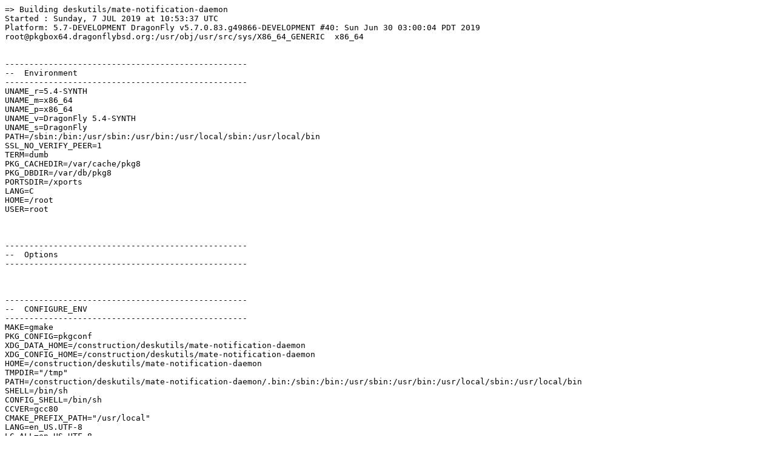

--- FILE ---
content_type: text/plain
request_url: http://pkgbox64.dragonflybsd.org/synth/Release-5.4/deskutils___mate-notification-daemon.log
body_size: 13231
content:
=> Building deskutils/mate-notification-daemon
Started : Sunday, 7 JUL 2019 at 10:53:37 UTC
Platform: 5.7-DEVELOPMENT DragonFly v5.7.0.83.g49866-DEVELOPMENT #40: Sun Jun 30 03:00:04 PDT 2019     root@pkgbox64.dragonflybsd.org:/usr/obj/usr/src/sys/X86_64_GENERIC  x86_64


--------------------------------------------------
--  Environment
--------------------------------------------------
UNAME_r=5.4-SYNTH
UNAME_m=x86_64
UNAME_p=x86_64
UNAME_v=DragonFly 5.4-SYNTH
UNAME_s=DragonFly
PATH=/sbin:/bin:/usr/sbin:/usr/bin:/usr/local/sbin:/usr/local/bin
SSL_NO_VERIFY_PEER=1
TERM=dumb
PKG_CACHEDIR=/var/cache/pkg8
PKG_DBDIR=/var/db/pkg8
PORTSDIR=/xports
LANG=C
HOME=/root
USER=root



--------------------------------------------------
--  Options
--------------------------------------------------



--------------------------------------------------
--  CONFIGURE_ENV
--------------------------------------------------
MAKE=gmake
PKG_CONFIG=pkgconf
XDG_DATA_HOME=/construction/deskutils/mate-notification-daemon
XDG_CONFIG_HOME=/construction/deskutils/mate-notification-daemon
HOME=/construction/deskutils/mate-notification-daemon
TMPDIR="/tmp"
PATH=/construction/deskutils/mate-notification-daemon/.bin:/sbin:/bin:/usr/sbin:/usr/bin:/usr/local/sbin:/usr/local/bin
SHELL=/bin/sh
CONFIG_SHELL=/bin/sh
CCVER=gcc80
CMAKE_PREFIX_PATH="/usr/local"
LANG=en_US.UTF-8
LC_ALL=en_US.UTF-8
CONFIG_SITE=/xports/Templates/config.site
lt_cv_sys_max_cmd_len=262144



--------------------------------------------------
--  CONFIGURE_ARGS
--------------------------------------------------
--with-dbus-services=/usr/local/share/dbus-1/services
--disable-static
--x-libraries=/usr/local/lib
--x-includes=/usr/local/include
--prefix=/usr/local
${_LATE_CONFIGURE_ARGS}



--------------------------------------------------
--  MAKE_ENV
--------------------------------------------------
XDG_DATA_HOME=/construction/deskutils/mate-notification-daemon
XDG_CONFIG_HOME=/construction/deskutils/mate-notification-daemon
HOME=/construction/deskutils/mate-notification-daemon
TMPDIR="/tmp"
PATH=/construction/deskutils/mate-notification-daemon/.bin:/sbin:/bin:/usr/sbin:/usr/bin:/usr/local/sbin:/usr/local/bin
NO_PIE=yes
MK_DEBUG_FILES=no
MK_KERNEL_SYMBOLS=no
SHELL=/bin/sh
NO_LINT=YES
CCVER=gcc80
LANG=en_US.UTF-8
LC_ALL=en_US.UTF-8
PREFIX=/usr/local
LOCALBASE=/usr/local
NOPROFILE=1
CC="cc"
CFLAGS="-pipe -O2 -isystem /usr/local/include -fno-strict-aliasing "
CPP="cpp"
CPPFLAGS="-isystem /usr/local/include"
LDFLAGS=" "
LIBS="-L/usr/local/lib"
CXX="c++"
CXXFLAGS=" -pipe -O2 -isystem /usr/local/include -fno-strict-aliasing -isystem /usr/local/include "
MANPREFIX="/usr/local"
BSD_INSTALL_PROGRAM="install  -s -m 555"
BSD_INSTALL_LIB="install  -s -m 0644"
BSD_INSTALL_SCRIPT="install  -m 555"
BSD_INSTALL_DATA="install  -m 0644"
BSD_INSTALL_MAN="install  -m 444"



--------------------------------------------------
--  MAKE_ARGS
--------------------------------------------------
DESTDIR=/construction/deskutils/mate-notification-daemon/stage



--------------------------------------------------
--  PLIST_SUB
--------------------------------------------------
GTK2_VERSION="2.10.0"
GTK3_VERSION="3.0.0"
OSREL=5.4
PREFIX=%D
LOCALBASE=/usr/local
RESETPREFIX=/usr/local
LIB32DIR=lib
PROFILE="@comment "
DOCSDIR="share/doc/mate-notification-daemon"
EXAMPLESDIR="share/examples/mate-notification-daemon"
DATADIR="share/mate-notification-daemon"
WWWDIR="www/mate-notification-daemon"
ETCDIR="etc/mate-notification-daemon"



--------------------------------------------------
--  SUB_LIST
--------------------------------------------------
PREFIX=/usr/local
LOCALBASE=/usr/local
DATADIR=/usr/local/share/mate-notification-daemon
DOCSDIR=/usr/local/share/doc/mate-notification-daemon
EXAMPLESDIR=/usr/local/share/examples/mate-notification-daemon
WWWDIR=/usr/local/www/mate-notification-daemon
ETCDIR=/usr/local/etc/mate-notification-daemon



--------------------------------------------------
--  /etc/make.conf
--------------------------------------------------
SYNTHPROFILE=Release-5.4
USE_PACKAGE_DEPENDS_ONLY=yes
PACKAGE_BUILDING=yes
BATCH=yes
PKG_CREATE_VERBOSE=yes
PORTSDIR=/xports
DISTDIR=/distfiles
WRKDIRPREFIX=/construction
PORT_DBDIR=/options
PACKAGES=/packages
MAKE_JOBS_NUMBER_LIMIT=5
HAVE_COMPAT_IA32_KERN=
CONFIGURE_MAX_CMD_LEN=262144
_PERL5_FROM_BIN=5.28.1
_ALTCCVERSION_921dbbb2=none
_OBJC_ALTCCVERSION_921dbbb2=none
_SMP_CPUS=8
UID=0
ARCH=x86_64
OPSYS=DragonFly
DFLYVERSION=500400
OSVERSION=9999999
OSREL=5.4
_OSRELEASE=5.4-SYNTH
PYTHONBASE=/usr/local
_PKG_CHECKED=1



--------------------------------------------------------------------------------
--  Phase: check-sanity
--------------------------------------------------------------------------------
===>  License GPLv2 accepted by the user



--------------------------------------------------------------------------------
--  Phase: pkg-depends
--------------------------------------------------------------------------------
===>   mate-notification-daemon-1.22.0 depends on file: /usr/local/sbin/pkg - not found
===>   Installing existing package /packages/All/pkg-1.11.1.txz
Installing pkg-1.11.1...
Extracting pkg-1.11.1: .......... done
===>   mate-notification-daemon-1.22.0 depends on file: /usr/local/sbin/pkg - found
===>   Returning to build of mate-notification-daemon-1.22.0



--------------------------------------------------------------------------------
--  Phase: fetch-depends
--------------------------------------------------------------------------------



--------------------------------------------------------------------------------
--  Phase: fetch
--------------------------------------------------------------------------------
===>  License GPLv2 accepted by the user
===> Fetching all distfiles required by mate-notification-daemon-1.22.0 for building



--------------------------------------------------------------------------------
--  Phase: checksum
--------------------------------------------------------------------------------
===>  License GPLv2 accepted by the user
===> Fetching all distfiles required by mate-notification-daemon-1.22.0 for building
=> SHA256 Checksum OK for mate/mate-notification-daemon-1.22.0.tar.xz.



--------------------------------------------------------------------------------
--  Phase: extract-depends
--------------------------------------------------------------------------------



--------------------------------------------------------------------------------
--  Phase: extract
--------------------------------------------------------------------------------
===>  License GPLv2 accepted by the user
===> Fetching all distfiles required by mate-notification-daemon-1.22.0 for building
===>  Extracting for mate-notification-daemon-1.22.0
=> SHA256 Checksum OK for mate/mate-notification-daemon-1.22.0.tar.xz.



--------------------------------------------------------------------------------
--  Phase: patch-depends
--------------------------------------------------------------------------------



--------------------------------------------------------------------------------
--  Phase: patch
--------------------------------------------------------------------------------
===>  Patching for mate-notification-daemon-1.22.0



--------------------------------------------------------------------------------
--  Phase: build-depends
--------------------------------------------------------------------------------
===>   mate-notification-daemon-1.22.0 depends on executable: msgfmt - not found
===>   Installing existing package /packages/All/gettext-tools-0.20.1.txz
Installing gettext-tools-0.20.1...
`-- Installing gettext-runtime-0.20.1...
|   `-- Installing indexinfo-0.3.1...
|   `-- Extracting indexinfo-0.3.1: .... done
`-- Extracting gettext-runtime-0.20.1: .......... done
`-- Installing libtextstyle-0.20.1...
|   `-- Installing ncurses-6.1.20190525...
|   `-- Extracting ncurses-6.1.20190525: .......... done
`-- Extracting libtextstyle-0.20.1: .......... done
Extracting gettext-tools-0.20.1: .......... done
===>   mate-notification-daemon-1.22.0 depends on executable: msgfmt - found
===>   Returning to build of mate-notification-daemon-1.22.0
===>   mate-notification-daemon-1.22.0 depends on executable: gmake - not found
===>   Installing existing package /packages/All/gmake-4.2.1_3.txz
Installing gmake-4.2.1_3...
Extracting gmake-4.2.1_3: .......... done
===>   mate-notification-daemon-1.22.0 depends on executable: gmake - found
===>   Returning to build of mate-notification-daemon-1.22.0
===>   mate-notification-daemon-1.22.0 depends on package: pkgconf>=1.3.0_1 - not found
===>   Installing existing package /packages/All/pkgconf-1.6.1,1.txz
Installing pkgconf-1.6.1,1...
Extracting pkgconf-1.6.1,1: .......... done
===>   mate-notification-daemon-1.22.0 depends on package: pkgconf>=1.3.0_1 - found
===>   Returning to build of mate-notification-daemon-1.22.0
===>   mate-notification-daemon-1.22.0 depends on executable: gtk-update-icon-cache - not found
===>   Installing existing package /packages/All/gtk-update-icon-cache-2.24.32.txz
Installing gtk-update-icon-cache-2.24.32...
`-- Installing atk-2.28.1...
|   `-- Installing glib-2.56.3_5,1...
|   | `-- Installing libffi-3.2.1_3...
|   | `-- Extracting libffi-3.2.1_3: .......... done
|   | `-- Installing libiconv-1.14_11...
|   | `-- Extracting libiconv-1.14_11: .......... done
|   | `-- Installing libxml2-2.9.9...
|   | `-- Extracting libxml2-2.9.9: .......... done
|   | `-- Installing pcre-8.43_1...
|   | `-- Extracting pcre-8.43_1: .......... done
|   | `-- Installing python36-3.6.8_2...
|   |   `-- Installing expat-2.2.6_1...
|   |   `-- Extracting expat-2.2.6_1: .......... done
|   |   `-- Installing libressl-2.9.2...
|   |   `-- Extracting libressl-2.9.2: .......... done
|   |   `-- Installing readline-8.0.0...
|   |   `-- Extracting readline-8.0.0: .......... done
|   | `-- Extracting python36-3.6.8_2: .......... done
|   `-- Extracting glib-2.56.3_5,1: .......... done
No schema files found: doing nothing.
`-- Extracting atk-2.28.1: .......... done
`-- Installing gdk-pixbuf2-2.36.12...
|   `-- Installing jpeg-turbo-2.0.2...
|   `-- Extracting jpeg-turbo-2.0.2: .......... done
|   `-- Installing libX11-1.6.7,1...
|   | `-- Installing libXau-1.0.9...
|   | `-- Extracting libXau-1.0.9: .......... done
|   | `-- Installing libXdmcp-1.1.3...
|   |   `-- Installing xorgproto-2018.4...
|   |   `-- Extracting xorgproto-2018.4: .......... done
|   | `-- Extracting libXdmcp-1.1.3: ......... done
|   | `-- Installing libxcb-1.13.1...
|   |   `-- Installing libpthread-stubs-0.4...
|   |   `-- Extracting libpthread-stubs-0.4: .... done
|   | `-- Extracting libxcb-1.13.1: .......... done
|   `-- Extracting libX11-1.6.7,1: .......... done
|   `-- Installing png-1.6.37...
|   `-- Extracting png-1.6.37: .......... done
|   `-- Installing shared-mime-info-1.10_1...
|   `-- Extracting shared-mime-info-1.10_1: .......... done
|   `-- Installing tiff-4.0.10_1...
|   | `-- Installing jbigkit-2.1_1...
|   | `-- Extracting jbigkit-2.1_1: .......... done
|   `-- Extracting tiff-4.0.10_1: .......... done
`-- Extracting gdk-pixbuf2-2.36.12: .......... done
`-- Installing hicolor-icon-theme-0.17...
`-- Extracting hicolor-icon-theme-0.17: . done
`-- Installing libXcomposite-0.4.5,1...
|   `-- Installing libXext-1.3.4,1...
|   `-- Extracting libXext-1.3.4,1: .......... done
|   `-- Installing libXfixes-5.0.3_2...
|   `-- Extracting libXfixes-5.0.3_2: .......... done
`-- Extracting libXcomposite-0.4.5,1: .......... done
`-- Installing libXcursor-1.2.0...
|   `-- Installing libXrender-0.9.10_2...
|   `-- Extracting libXrender-0.9.10_2: .......... done
`-- Extracting libXcursor-1.2.0: .......... done
`-- Installing libXdamage-1.1.5...
`-- Extracting libXdamage-1.1.5: ......... done
`-- Installing libXi-1.7.9_2,1...
`-- Extracting libXi-1.7.9_2,1: .......... done
`-- Installing libXinerama-1.1.4_2,1...
`-- Extracting libXinerama-1.1.4_2,1: .......... done
`-- Installing libXrandr-1.5.2...
`-- Extracting libXrandr-1.5.2: .......... done
`-- Installing pango-1.42.4_2...
|   `-- Installing cairo-1.16.0,2...
|   | `-- Installing fontconfig-2.12.6,1...
|   |   `-- Installing freetype2-2.10.0...
|   |   `-- Extracting freetype2-2.10.0: .......... done
|   | `-- Extracting fontconfig-2.12.6,1: .......... done
Running fc-cache to build fontconfig cache...
/usr/local/share/fonts: skipping, no such directory
/usr/local/lib/X11/fonts: skipping, no such directory
/var/db/fontconfig: cleaning cache directory
fc-cache: succeeded
|   | `-- Installing mesa-libs-18.3.2...
|   |   `-- Installing libXxf86vm-1.1.4_3...
|   |   `-- Extracting libXxf86vm-1.1.4_3: .......... done
|   |   `-- Installing libdrm-2.4.98...
|   |   | `-- Installing libpciaccess-0.13.5...
|   |   |   `-- Installing pciids-20190418...
|   |   |   `-- Extracting pciids-20190418: ..... done
|   |   | `-- Extracting libpciaccess-0.13.5: ......... done
|   |   `-- Extracting libdrm-2.4.98: .......... done
|   |   `-- Installing libelf-0.8.13_3...
|   |   `-- Extracting libelf-0.8.13_3: .......... done
|   |   `-- Installing libxshmfence-1.3...
|   |   `-- Extracting libxshmfence-1.3: ......... done
|   |   `-- Installing wayland-1.16.0...
|   |   `-- Extracting wayland-1.16.0: .......... done
|   | `-- Extracting mesa-libs-18.3.2: .......... done
|   | `-- Installing pixman-0.34.0_1...
|   | `-- Extracting pixman-0.34.0_1: .......... done
|   `-- Extracting cairo-1.16.0,2: .......... done
|   `-- Installing encodings-1.0.5,1...
|   | `-- Installing font-util-1.3.1...
|   | `-- Extracting font-util-1.3.1: .......... done
|   `-- Extracting encodings-1.0.5,1: .......... done
|   `-- Installing fribidi-0.19.7...
|   `-- Extracting fribidi-0.19.7: .......... done
|   `-- Installing harfbuzz-2.5.1...
|   | `-- Installing graphite2-1.3.13...
|   | `-- Extracting graphite2-1.3.13: .......... done
|   `-- Extracting harfbuzz-2.5.1: .......... done
|   `-- Installing libXft-2.3.2_3...
|   `-- Extracting libXft-2.3.2_3: .......... done
|   `-- Installing xorg-fonts-truetype-7.7_1...
|   | `-- Installing dejavu-2.37_1...
|   |   `-- Installing mkfontscale-1.2.1...
|   |   | `-- Installing libfontenc-1.1.4...
|   |   | `-- Extracting libfontenc-1.1.4: ......... done
|   |   `-- Extracting mkfontscale-1.2.1: ....... done
|   | `-- Extracting dejavu-2.37_1: .......... done
|   | `-- Installing font-bh-ttf-1.0.3_4...
|   | `-- Extracting font-bh-ttf-1.0.3_4: .......... done
|   | `-- Installing font-misc-ethiopic-1.0.3_4...
|   | `-- Extracting font-misc-ethiopic-1.0.3_4: ... done
|   | `-- Installing font-misc-meltho-1.0.3_4...
|   | `-- Extracting font-misc-meltho-1.0.3_4: .......... done
`-- Extracting pango-1.42.4_2: .......... done
Extracting gtk-update-icon-cache-2.24.32: .... done
Message from python36-3.6.8_2:

===========================================================================

Note that some standard Python modules are provided as separate ports
as they require additional dependencies. They are available as:

py36-gdbm       databases/py-gdbm@py36
py36-sqlite3    databases/py-sqlite3@py36
py36-tkinter    x11-toolkits/py-tkinter@py36

===========================================================================
Message from freetype2-2.10.0:

The 2.7.x series now uses the new subpixel hinting mode (V40 port's option) as
the default, emulating a modern version of ClearType. This change inevitably
leads to different rendering results, and you might change port's options to
adapt it to your taste (or use the new "FREETYPE_PROPERTIES" environment
variable).

The environment variable "FREETYPE_PROPERTIES" can be used to control the
driver properties. Example:

FREETYPE_PROPERTIES=truetype:interpreter-version=35 \
	cff:no-stem-darkening=1 \
	autofitter:warping=1

This allows to select, say, the subpixel hinting mode at runtime for a given
application.

The controllable properties are listed in the section "Controlling FreeType
Modules" in the reference's table of contents
(/usr/local/share/doc/freetype2/reference/site/index.html, if documentation was installed).
Message from dejavu-2.37_1:

Make sure that the freetype module is loaded.  If it is not, add the following
line to the "Modules" section of your X Windows configuration file:

	Load "freetype"

Add the following line to the "Files" section of X Windows configuration file:

	FontPath "/usr/local/share/fonts/dejavu/"

Note: your X Windows configuration file is typically /etc/X11/XF86Config
if you are using XFree86, and /etc/X11/xorg.conf if you are using X.Org.
===>   mate-notification-daemon-1.22.0 depends on executable: gtk-update-icon-cache - found
===>   Returning to build of mate-notification-daemon-1.22.0
===>   mate-notification-daemon-1.22.0 depends on file: /usr/local/bin/intltool-extract - not found
===>   Installing existing package /packages/All/intltool-0.51.0_1.txz
Installing intltool-0.51.0_1...
`-- Installing p5-XML-Parser-2.44...
|   `-- Installing perl5-5.28.2...
|   `-- Extracting perl5-5.28.2: .......... done
`-- Extracting p5-XML-Parser-2.44: .......... done
Extracting intltool-0.51.0_1: .......... done
Message from perl5-5.28.2:

The /usr/bin/perl symlink has been removed starting with Perl 5.20.
For shebangs, you should either use:

#!/usr/local/bin/perl

or

#!/usr/bin/env perl

The first one will only work if you have a /usr/local/bin/perl,
the second will work as long as perl is in PATH.
===>   mate-notification-daemon-1.22.0 depends on file: /usr/local/bin/intltool-extract - found
===>   Returning to build of mate-notification-daemon-1.22.0
===>   mate-notification-daemon-1.22.0 depends on file: /usr/local/libdata/pkgconfig/x11.pc - found



--------------------------------------------------------------------------------
--  Phase: lib-depends
--------------------------------------------------------------------------------
===>   mate-notification-daemon-1.22.0 depends on shared library: libdbus-1.so - not found
===>   Installing existing package /packages/All/dbus-1.12.12.txz
Installing dbus-1.12.12...
`-- Installing libICE-1.0.9_3,1...
`-- Extracting libICE-1.0.9_3,1: .......... done
`-- Installing libSM-1.2.3,1...
`-- Extracting libSM-1.2.3,1: .......... done
===> Creating groups.
Creating group 'messagebus' with gid '556'.
===> Creating users
Creating user 'messagebus' with uid '556'.
Extracting dbus-1.12.12: ......... done
===>   mate-notification-daemon-1.22.0 depends on shared library: libdbus-1.so - found (/usr/local/lib/libdbus-1.so)
===>   Returning to build of mate-notification-daemon-1.22.0
===>   mate-notification-daemon-1.22.0 depends on shared library: libdbus-glib-1.so - not found
===>   Installing existing package /packages/All/dbus-glib-0.110.txz
Installing dbus-glib-0.110...
Extracting dbus-glib-0.110: .......... done
===>   mate-notification-daemon-1.22.0 depends on shared library: libdbus-glib-1.so - found (/usr/local/lib/libdbus-glib-1.so)
===>   Returning to build of mate-notification-daemon-1.22.0
===>   mate-notification-daemon-1.22.0 depends on shared library: libcanberra.so - not found
===>   Installing existing package /packages/All/libcanberra-0.30_5.txz
Installing libcanberra-0.30_5...
`-- Installing gtk2-2.24.32...
|   `-- Installing cups-2.2.11...
|   | `-- Installing avahi-app-0.7_2...
|   |   `-- Installing gdbm-1.18.1_1...
|   |   `-- Extracting gdbm-1.18.1_1: .......... done
|   |   `-- Installing gnome_subr-1.0...
|   |   `-- Extracting gnome_subr-1.0: .... done
|   |   `-- Installing gobject-introspection-1.56.1,1...
|   |   `-- Extracting gobject-introspection-1.56.1,1: .......... done
|   |   `-- Installing libdaemon-0.14_1...
|   |   `-- Extracting libdaemon-0.14_1: .......... done
===> Creating groups.
Creating group 'avahi' with gid '558'.
===> Creating users
Creating user 'avahi' with uid '558'.
|   | `-- Extracting avahi-app-0.7_2: .......... done
|   | `-- Installing gnutls-3.6.8...
|   |   `-- Installing ca_root_nss-3.44...
|   |   `-- Extracting ca_root_nss-3.44: ........ done
|   |   `-- Installing gmp-6.1.2_1...
|   |   `-- Extracting gmp-6.1.2_1: .......... done
|   |   `-- Installing libidn2-2.2.0...
|   |   | `-- Installing libunistring-0.9.10_1...
|   |   | `-- Extracting libunistring-0.9.10_1: .......... done
|   |   `-- Extracting libidn2-2.2.0: .......... done
|   |   `-- Installing libtasn1-4.13_1...
|   |   `-- Extracting libtasn1-4.13_1: .......... done
|   |   `-- Installing nettle-3.4.1_1...
|   |   `-- Extracting nettle-3.4.1_1: .......... done
|   |   `-- Installing p11-kit-0.23.15...
|   |   `-- Extracting p11-kit-0.23.15: .......... done
|   |   `-- Installing trousers-0.3.14_2...
|   |   | `-- Installing tpm-emulator-0.7.4_2...
===> Creating groups.
Using existing group '_tss'.
===> Creating users
Using existing user '_tss'.
|   |   | `-- Extracting tpm-emulator-0.7.4_2: ......... done
===> Creating groups.
Using existing group '_tss'.
===> Creating users
Using existing user '_tss'.
|   |   `-- Extracting trousers-0.3.14_2: .......... done
|   | `-- Extracting gnutls-3.6.8: .......... done
|   | `-- Installing libpaper-1.1.24.4...
|   | `-- Extracting libpaper-1.1.24.4: .......... done
===> Creating groups.
Creating group 'cups' with gid '193'.
===> Creating users
Creating user 'cups' with uid '193'.
|   `-- Extracting cups-2.2.11: .......... done
`-- Extracting gtk2-2.24.32: .......... done
`-- Installing libltdl-2.4.6...
`-- Extracting libltdl-2.4.6: .......... done
`-- Installing libvorbis-1.3.6,3...
|   `-- Installing libogg-1.3.3,4...
|   `-- Extracting libogg-1.3.3,4: .......... done
`-- Extracting libvorbis-1.3.6,3: .......... done
Extracting libcanberra-0.30_5: .......... done
Message from ca_root_nss-3.44:

********************************* WARNING *********************************

FreeBSD does not, and can not warrant that the certification authorities
whose certificates are included in this package have in any way been
audited for trustworthiness or RFC 3647 compliance.

Assessment and verification of trust is the complete responsibility of the
system administrator.

*********************************** NOTE **********************************

This package installs symlinks to support root certificates discovery by
default for software that uses OpenSSL.

This enables SSL Certificate Verification by client software without manual
intervention.

If you prefer to do this manually, replace the following symlinks with
either an empty file or your site-local certificate bundle.

  * /etc/ssl/cert.pem
  * /usr/local/etc/ssl/cert.pem
  * /usr/local/openssl/cert.pem

***************************************************************************
Message from trousers-0.3.14_2:

To run tcsd automatically, add the following line to /etc/rc.conf:

tcsd_enable="YES"

You might want to edit /usr/local/etc/tcsd.conf to reflect your setup.

If you want to use tcsd with software TPM emulator, use the following
configuration in /etc/rc.conf:

tcsd_enable="YES"
tcsd_mode="emulator"
tpmd_enable="YES"

To use TPM, add your_account to '_tss' group like following:

# pw groupmod _tss -m your_account
===>   mate-notification-daemon-1.22.0 depends on shared library: libcanberra.so - found (/usr/local/lib/libcanberra.so)
===>   Returning to build of mate-notification-daemon-1.22.0
===>   mate-notification-daemon-1.22.0 depends on shared library: libcanberra-gtk3.so - not found
===>   Installing existing package /packages/All/libcanberra-gtk3-0.30_5.txz
Installing libcanberra-gtk3-0.30_5...
`-- Installing gtk3-3.24.7...
|   `-- Installing adwaita-icon-theme-3.28.0...
|   `-- Extracting adwaita-icon-theme-3.28.0: .......... done
|   `-- Installing at-spi2-atk-2.26.2...
|   | `-- Installing at-spi2-core-2.28.0...
|   |   `-- Installing libXtst-1.2.3_2...
|   |   `-- Extracting libXtst-1.2.3_2: .......... done
|   |   `-- Installing libxkbcommon-0.8.4...
|   |   | `-- Installing xkeyboard-config-2.27...
|   |   | `-- Extracting xkeyboard-config-2.27: .......... done
|   |   `-- Extracting libxkbcommon-0.8.4: .......... done
|   | `-- Extracting at-spi2-core-2.28.0: .......... done
|   `-- Extracting at-spi2-atk-2.26.2: .......... done
|   `-- Installing colord-1.3.5...
|   | `-- Installing argyllcms-1.9.2_4...
|   |   `-- Installing libXScrnSaver-1.2.3_2...
|   |   `-- Extracting libXScrnSaver-1.2.3_2: .......... done
|   | `-- Extracting argyllcms-1.9.2_4: .......... done
|   | `-- Installing lcms2-2.9...
|   | `-- Extracting lcms2-2.9: .......... done
|   | `-- Installing polkit-0.114_2...
|   |   `-- Installing spidermonkey52-52.9.0_3...
|   |   | `-- Installing icu-64.2,1...
|   |   | `-- Extracting icu-64.2,1: .......... done
|   |   | `-- Installing nspr-4.21...
|   |   | `-- Extracting nspr-4.21: .......... done
|   |   `-- Extracting spidermonkey52-52.9.0_3: .......... done
===> Creating groups.
Creating group 'polkitd' with gid '565'.
===> Creating users
Creating user 'polkitd' with uid '565'.
|   | `-- Extracting polkit-0.114_2: ......... done
|   | `-- Installing sqlite3-3.28.0...
|   | `-- Extracting sqlite3-3.28.0: .......... done
===> Creating groups.
Creating group 'colord' with gid '970'.
===> Creating users
Creating user 'colord' with uid '970'.
|   `-- Extracting colord-1.3.5: .......... done
|   `-- Installing libepoxy-1.5.2...
|   `-- Extracting libepoxy-1.5.2: .......... done
|   `-- Installing librsvg2-2.40.20...
|   | `-- Installing libcroco-0.6.12...
|   | `-- Extracting libcroco-0.6.12: .......... done
|   | `-- Installing libgsf-1.14.44...
|   | `-- Extracting libgsf-1.14.44: .......... done
|   `-- Extracting librsvg2-2.40.20: .......... done
|   `-- Installing wayland-protocols-1.17...
|   `-- Extracting wayland-protocols-1.17: .......... done
`-- Extracting gtk3-3.24.7: .......... done
Extracting libcanberra-gtk3-0.30_5: ......... done
===>   mate-notification-daemon-1.22.0 depends on shared library: libcanberra-gtk3.so - found (/usr/local/lib/libcanberra-gtk3.so)
===>   Returning to build of mate-notification-daemon-1.22.0
===>   mate-notification-daemon-1.22.0 depends on shared library: libnotify.so - not found
===>   Installing existing package /packages/All/libnotify-0.7.7_1.txz
Installing libnotify-0.7.7_1...
Extracting libnotify-0.7.7_1: .......... done
===>   mate-notification-daemon-1.22.0 depends on shared library: libnotify.so - found (/usr/local/lib/libnotify.so)
===>   Returning to build of mate-notification-daemon-1.22.0
===>   mate-notification-daemon-1.22.0 depends on shared library: libintl.so - found (/usr/local/lib/libintl.so)
===>   mate-notification-daemon-1.22.0 depends on shared library: libatk-1.0.so - found (/usr/local/lib/libatk-1.0.so)
===>   mate-notification-daemon-1.22.0 depends on shared library: libcairo.so - found (/usr/local/lib/libcairo.so)
===>   mate-notification-daemon-1.22.0 depends on shared library: libgdk_pixbuf-2.0.so - found (/usr/local/lib/libgdk_pixbuf-2.0.so)
===>   mate-notification-daemon-1.22.0 depends on shared library: libglib-2.0.so - found (/usr/local/lib/libglib-2.0.so)
===>   mate-notification-daemon-1.22.0 depends on shared library: libintl.so - found (/usr/local/lib/libintl.so)
===>   mate-notification-daemon-1.22.0 depends on shared library: libgtk-3.so - found (/usr/local/lib/libgtk-3.so)
===>   mate-notification-daemon-1.22.0 depends on shared library: libgsf-1.so - found (/usr/local/lib/libgsf-1.so)
===>   mate-notification-daemon-1.22.0 depends on shared library: librsvg-2.so - found (/usr/local/lib/librsvg-2.so)
===>   mate-notification-daemon-1.22.0 depends on shared library: libwnck-3.so - not found
===>   Installing existing package /packages/All/libwnck3-3.24.1.txz
Installing libwnck3-3.24.1...
`-- Installing libXres-1.2.0_2...
`-- Extracting libXres-1.2.0_2: .......... done
`-- Installing startup-notification-0.12_4...
|   `-- Installing xcb-util-0.4.0_2,1...
|   `-- Extracting xcb-util-0.4.0_2,1: .......... done
`-- Extracting startup-notification-0.12_4: .......... done
Extracting libwnck3-3.24.1: .......... done
===>   mate-notification-daemon-1.22.0 depends on shared library: libwnck-3.so - found (/usr/local/lib/libwnck-3.so)
===>   Returning to build of mate-notification-daemon-1.22.0
===>   mate-notification-daemon-1.22.0 depends on shared library: libxml2.so - found (/usr/local/lib/libxml2.so)
===>   mate-notification-daemon-1.22.0 depends on shared library: libpango-1.0.so - found (/usr/local/lib/libpango-1.0.so)



--------------------------------------------------------------------------------
--  Phase: configure
--------------------------------------------------------------------------------
===>  Configuring for mate-notification-daemon-1.22.0
configure: loading site script /xports/Templates/config.site
checking for a BSD-compatible install... /usr/bin/install -c
checking whether build environment is sane... yes
checking for a thread-safe mkdir -p... (cached) /bin/mkdir -p
checking for gawk... (cached) /usr/bin/awk
checking whether gmake sets $(MAKE)... yes
checking whether gmake supports nested variables... yes
checking whether to enable maintainer-specific portions of Makefiles... no
checking whether gmake supports nested variables... (cached) yes
checking for gcc... cc
checking whether the C compiler works... yes
checking for C compiler default output file name... a.out
checking for suffix of executables... 
checking whether we are cross compiling... no
checking for suffix of object files... o
checking whether we are using the GNU C compiler... yes
checking whether cc accepts -g... yes
checking for cc option to accept ISO C89... none needed
checking whether cc understands -c and -o together... yes
checking whether gmake supports the include directive... yes (GNU style)
checking dependency style of cc... gcc3
checking how to run the C preprocessor... cpp
checking whether gmake sets $(MAKE)... (cached) yes
checking whether ln -s works... yes
checking for grep that handles long lines and -e... (cached) /usr/bin/grep
checking for egrep... (cached) /usr/bin/egrep
checking for ANSI C header files... (cached) yes
checking for sys/types.h... (cached) yes
checking for sys/stat.h... (cached) yes
checking for stdlib.h... (cached) yes
checking for string.h... (cached) yes
checking for memory.h... (cached) yes
checking for strings.h... (cached) yes
checking for inttypes.h... (cached) yes
checking for stdint.h... (cached) yes
checking for unistd.h... (cached) yes
checking for size_t... (cached) yes
checking build system type... x86_64-portbld-dragonfly5.4
checking host system type... x86_64-portbld-dragonfly5.4
checking how to print strings... printf
checking for a sed that does not truncate output... (cached) /usr/bin/sed
checking for fgrep... (cached) /usr/bin/fgrep
checking for ld used by cc... /usr/bin/ld
checking if the linker (/usr/bin/ld) is GNU ld... yes
checking for BSD- or MS-compatible name lister (nm)... /usr/bin/nm -B
checking the name lister (/usr/bin/nm -B) interface... BSD nm
checking the maximum length of command line arguments... (cached) 262144
checking how to convert x86_64-portbld-dragonfly5.4 file names to x86_64-portbld-dragonfly5.4 format... func_convert_file_noop
checking how to convert x86_64-portbld-dragonfly5.4 file names to toolchain format... func_convert_file_noop
checking for /usr/bin/ld option to reload object files... -r
checking for objdump... objdump
checking how to recognize dependent libraries... pass_all
checking for dlltool... no
checking how to associate runtime and link libraries... printf %s\n
checking for ar... ar
checking for archiver @FILE support... @
checking for strip... strip
checking for ranlib... ranlib
checking command to parse /usr/bin/nm -B output from cc object... ok
checking for sysroot... no
checking for a working dd... /bin/dd
checking how to truncate binary pipes... /bin/dd bs=4096 count=1
checking for mt... mt
checking if mt is a manifest tool... no
checking for dlfcn.h... (cached) yes
checking for objdir... .libs
checking if cc supports -fno-rtti -fno-exceptions... no
checking for cc option to produce PIC... -fPIC -DPIC
checking if cc PIC flag -fPIC -DPIC works... yes
checking if cc static flag -static works... yes
checking if cc supports -c -o file.o... yes
checking if cc supports -c -o file.o... (cached) yes
checking whether the cc linker (/usr/bin/ld) supports shared libraries... yes
checking whether -lc should be explicitly linked in... no
checking dynamic linker characteristics... dragonfly5.4 ld.so
checking how to hardcode library paths into programs... immediate
checking whether stripping libraries is possible... yes
checking if libtool supports shared libraries... yes
checking whether to build shared libraries... yes
checking whether to build static libraries... no
checking whether NLS is requested... yes
checking for intltool >= 0.50.1... 0.51.0 found
checking for intltool-update... /usr/local/bin/intltool-update
checking for intltool-merge... /usr/local/bin/intltool-merge
checking for intltool-extract... /usr/local/bin/intltool-extract
checking for xgettext... /usr/local/bin/xgettext
checking for msgmerge... /usr/local/bin/msgmerge
checking for msgfmt... /usr/local/bin/msgfmt
checking for gmsgfmt... /usr/local/bin/msgfmt
checking for perl... /usr/local/bin/perl
checking for perl >= 5.8.1... 5.28.2
checking for XML::Parser... ok
checking for locale.h... (cached) yes
checking for LC_MESSAGES... yes
checking for CFPreferencesCopyAppValue... no
checking for CFLocaleCopyCurrent... no
checking libintl.h usability... yes
checking libintl.h presence... yes
checking for libintl.h... yes
checking for ngettext in libc... no
checking for bindtextdomain in -lintl... yes
checking for ngettext in -lintl... yes
checking for dgettext in -lintl... yes
checking for bind_textdomain_codeset... yes
checking for msgfmt... (cached) /usr/local/bin/msgfmt
checking for dcgettext... yes
checking if msgfmt accepts -c... yes
checking for gmsgfmt... (cached) /usr/local/bin/msgfmt
checking for xgettext... (cached) /usr/local/bin/xgettext
checking pkg-config is at least version 0.9.0... yes
checking for THEME... yes
checking for GMODULE... yes
checking for NOTIFICATION_DAEMON... yes
checking for NOTIFICATION_CAPPLET... yes
checking for GDK... yes
checking pkg-config is at least version 0.16... yes
checking dbus version... 1.12.12
checking whether gcc understands -Wno-sign-compare... yes
checking what warning flags to pass to the C compiler... -Wall -Wmissing-prototypes -Wnested-externs -Wpointer-arith -Wno-sign-compare
checking what language compliance flags to pass to the C compiler... 
checking what warning flags to pass to the C++ compiler... 
checking what language compliance flags to pass to the C++ compiler... 
checking for more warnings... no
checking for gtk-update-icon-cache... /usr/local/bin/gtk-update-icon-cache
checking that generated files are newer than configure... done
configure: creating ./config.status
config.status: creating Makefile
config.status: creating data/Makefile
config.status: creating data/org.freedesktop.mate.Notifications.service
config.status: creating data/org.mate.NotificationDaemon.gschema.xml
config.status: creating po/Makefile.in
config.status: creating src/Makefile
config.status: creating src/daemon/Makefile
config.status: creating src/capplet/Makefile
config.status: creating src/themes/Makefile
config.status: creating src/themes/coco/Makefile
config.status: creating src/themes/nodoka/Makefile
config.status: creating src/themes/slider/Makefile
config.status: creating src/themes/standard/Makefile
config.status: creating config.h
config.status: executing depfiles commands
config.status: executing libtool commands
config.status: executing default-1 commands
config.status: executing po/stamp-it commands

			mate-notification-daemon 1.22.0
			=========================

	prefix:                   /usr/local
	exec_prefix:              ${prefix}
	bindir:                   ${exec_prefix}/bin
	datadir:                  ${datarootdir}
	source code location:     .
	cflags:		               -Wall -Wmissing-prototypes -Wnested-externs -Wpointer-arith -Wno-sign-compare  

	dbus-1 system.d           /usr/local/etc/dbus-1/system.d
	dbus-1 services           /usr/local/share/dbus-1/services





--------------------------------------------------------------------------------
--  Phase: build
--------------------------------------------------------------------------------
===>  Building for mate-notification-daemon-1.22.0
gmake[1]: Entering directory '/construction/deskutils/mate-notification-daemon/mate-notification-daemon-1.22.0'
gmake  all-recursive
gmake[2]: Entering directory '/construction/deskutils/mate-notification-daemon/mate-notification-daemon-1.22.0'
Making all in data
gmake[3]: Entering directory '/construction/deskutils/mate-notification-daemon/mate-notification-daemon-1.22.0/data'
glib-compile-schemas --strict --dry-run  --schema-file=org.mate.NotificationDaemon.gschema.xml && mkdir -p . && touch org.mate.NotificationDaemon.gschema.valid
gmake[3]: Leaving directory '/construction/deskutils/mate-notification-daemon/mate-notification-daemon-1.22.0/data'
Making all in po
gmake[3]: Entering directory '/construction/deskutils/mate-notification-daemon/mate-notification-daemon-1.22.0/po'
file=`echo af | sed 's,.*/,,'`.gmo \
  && rm -f $file && /usr/local/bin/msgfmt -o $file af.po
file=`echo am | sed 's,.*/,,'`.gmo \
  && rm -f $file && /usr/local/bin/msgfmt -o $file am.po
file=`echo ar | sed 's,.*/,,'`.gmo \
  && rm -f $file && /usr/local/bin/msgfmt -o $file ar.po
file=`echo as | sed 's,.*/,,'`.gmo \
  && rm -f $file && /usr/local/bin/msgfmt -o $file as.po
file=`echo ast | sed 's,.*/,,'`.gmo \
  && rm -f $file && /usr/local/bin/msgfmt -o $file ast.po
file=`echo az | sed 's,.*/,,'`.gmo \
  && rm -f $file && /usr/local/bin/msgfmt -o $file az.po
file=`echo be | sed 's,.*/,,'`.gmo \
  && rm -f $file && /usr/local/bin/msgfmt -o $file be.po
file=`echo bg | sed 's,.*/,,'`.gmo \
  && rm -f $file && /usr/local/bin/msgfmt -o $file bg.po
file=`echo bn | sed 's,.*/,,'`.gmo \
  && rm -f $file && /usr/local/bin/msgfmt -o $file bn.po
file=`echo bn_IN | sed 's,.*/,,'`.gmo \
  && rm -f $file && /usr/local/bin/msgfmt -o $file bn_IN.po
file=`echo br | sed 's,.*/,,'`.gmo \
  && rm -f $file && /usr/local/bin/msgfmt -o $file br.po
file=`echo bs | sed 's,.*/,,'`.gmo \
  && rm -f $file && /usr/local/bin/msgfmt -o $file bs.po
file=`echo ca | sed 's,.*/,,'`.gmo \
  && rm -f $file && /usr/local/bin/msgfmt -o $file ca.po
file=`echo ca@valencia | sed 's,.*/,,'`.gmo \
  && rm -f $file && /usr/local/bin/msgfmt -o $file ca@valencia.po
file=`echo cmn | sed 's,.*/,,'`.gmo \
  && rm -f $file && /usr/local/bin/msgfmt -o $file cmn.po
file=`echo crh | sed 's,.*/,,'`.gmo \
  && rm -f $file && /usr/local/bin/msgfmt -o $file crh.po
file=`echo cs | sed 's,.*/,,'`.gmo \
  && rm -f $file && /usr/local/bin/msgfmt -o $file cs.po
file=`echo cy | sed 's,.*/,,'`.gmo \
  && rm -f $file && /usr/local/bin/msgfmt -o $file cy.po
file=`echo da | sed 's,.*/,,'`.gmo \
  && rm -f $file && /usr/local/bin/msgfmt -o $file da.po
file=`echo de | sed 's,.*/,,'`.gmo \
  && rm -f $file && /usr/local/bin/msgfmt -o $file de.po
file=`echo dz | sed 's,.*/,,'`.gmo \
  && rm -f $file && /usr/local/bin/msgfmt -o $file dz.po
file=`echo el | sed 's,.*/,,'`.gmo \
  && rm -f $file && /usr/local/bin/msgfmt -o $file el.po
file=`echo en_AU | sed 's,.*/,,'`.gmo \
  && rm -f $file && /usr/local/bin/msgfmt -o $file en_AU.po
file=`echo en_CA | sed 's,.*/,,'`.gmo \
  && rm -f $file && /usr/local/bin/msgfmt -o $file en_CA.po
file=`echo en_GB | sed 's,.*/,,'`.gmo \
  && rm -f $file && /usr/local/bin/msgfmt -o $file en_GB.po
file=`echo eo | sed 's,.*/,,'`.gmo \
  && rm -f $file && /usr/local/bin/msgfmt -o $file eo.po
file=`echo es | sed 's,.*/,,'`.gmo \
  && rm -f $file && /usr/local/bin/msgfmt -o $file es.po
file=`echo es_AR | sed 's,.*/,,'`.gmo \
  && rm -f $file && /usr/local/bin/msgfmt -o $file es_AR.po
file=`echo es_CL | sed 's,.*/,,'`.gmo \
  && rm -f $file && /usr/local/bin/msgfmt -o $file es_CL.po
file=`echo es_CO | sed 's,.*/,,'`.gmo \
  && rm -f $file && /usr/local/bin/msgfmt -o $file es_CO.po
file=`echo es_MX | sed 's,.*/,,'`.gmo \
  && rm -f $file && /usr/local/bin/msgfmt -o $file es_MX.po
file=`echo et | sed 's,.*/,,'`.gmo \
  && rm -f $file && /usr/local/bin/msgfmt -o $file et.po
file=`echo eu | sed 's,.*/,,'`.gmo \
  && rm -f $file && /usr/local/bin/msgfmt -o $file eu.po
file=`echo fa | sed 's,.*/,,'`.gmo \
  && rm -f $file && /usr/local/bin/msgfmt -o $file fa.po
file=`echo fi | sed 's,.*/,,'`.gmo \
  && rm -f $file && /usr/local/bin/msgfmt -o $file fi.po
file=`echo fr | sed 's,.*/,,'`.gmo \
  && rm -f $file && /usr/local/bin/msgfmt -o $file fr.po
file=`echo fr_CA | sed 's,.*/,,'`.gmo \
  && rm -f $file && /usr/local/bin/msgfmt -o $file fr_CA.po
file=`echo frp | sed 's,.*/,,'`.gmo \
  && rm -f $file && /usr/local/bin/msgfmt -o $file frp.po
file=`echo ga | sed 's,.*/,,'`.gmo \
  && rm -f $file && /usr/local/bin/msgfmt -o $file ga.po
file=`echo gl | sed 's,.*/,,'`.gmo \
  && rm -f $file && /usr/local/bin/msgfmt -o $file gl.po
file=`echo gu | sed 's,.*/,,'`.gmo \
  && rm -f $file && /usr/local/bin/msgfmt -o $file gu.po
file=`echo ha | sed 's,.*/,,'`.gmo \
  && rm -f $file && /usr/local/bin/msgfmt -o $file ha.po
file=`echo he | sed 's,.*/,,'`.gmo \
  && rm -f $file && /usr/local/bin/msgfmt -o $file he.po
file=`echo hi | sed 's,.*/,,'`.gmo \
  && rm -f $file && /usr/local/bin/msgfmt -o $file hi.po
file=`echo hr | sed 's,.*/,,'`.gmo \
  && rm -f $file && /usr/local/bin/msgfmt -o $file hr.po
file=`echo hu | sed 's,.*/,,'`.gmo \
  && rm -f $file && /usr/local/bin/msgfmt -o $file hu.po
file=`echo hy | sed 's,.*/,,'`.gmo \
  && rm -f $file && /usr/local/bin/msgfmt -o $file hy.po
file=`echo id | sed 's,.*/,,'`.gmo \
  && rm -f $file && /usr/local/bin/msgfmt -o $file id.po
file=`echo ig | sed 's,.*/,,'`.gmo \
  && rm -f $file && /usr/local/bin/msgfmt -o $file ig.po
file=`echo is | sed 's,.*/,,'`.gmo \
  && rm -f $file && /usr/local/bin/msgfmt -o $file is.po
file=`echo it | sed 's,.*/,,'`.gmo \
  && rm -f $file && /usr/local/bin/msgfmt -o $file it.po
file=`echo ja | sed 's,.*/,,'`.gmo \
  && rm -f $file && /usr/local/bin/msgfmt -o $file ja.po
file=`echo ka | sed 's,.*/,,'`.gmo \
  && rm -f $file && /usr/local/bin/msgfmt -o $file ka.po
file=`echo kab | sed 's,.*/,,'`.gmo \
  && rm -f $file && /usr/local/bin/msgfmt -o $file kab.po
file=`echo kk | sed 's,.*/,,'`.gmo \
  && rm -f $file && /usr/local/bin/msgfmt -o $file kk.po
file=`echo kn | sed 's,.*/,,'`.gmo \
  && rm -f $file && /usr/local/bin/msgfmt -o $file kn.po
file=`echo ko | sed 's,.*/,,'`.gmo \
  && rm -f $file && /usr/local/bin/msgfmt -o $file ko.po
file=`echo ku | sed 's,.*/,,'`.gmo \
  && rm -f $file && /usr/local/bin/msgfmt -o $file ku.po
file=`echo ku_IQ | sed 's,.*/,,'`.gmo \
  && rm -f $file && /usr/local/bin/msgfmt -o $file ku_IQ.po
file=`echo ky | sed 's,.*/,,'`.gmo \
  && rm -f $file && /usr/local/bin/msgfmt -o $file ky.po
file=`echo lt | sed 's,.*/,,'`.gmo \
  && rm -f $file && /usr/local/bin/msgfmt -o $file lt.po
file=`echo lv | sed 's,.*/,,'`.gmo \
  && rm -f $file && /usr/local/bin/msgfmt -o $file lv.po
file=`echo mai | sed 's,.*/,,'`.gmo \
  && rm -f $file && /usr/local/bin/msgfmt -o $file mai.po
file=`echo mg | sed 's,.*/,,'`.gmo \
  && rm -f $file && /usr/local/bin/msgfmt -o $file mg.po
file=`echo mk | sed 's,.*/,,'`.gmo \
  && rm -f $file && /usr/local/bin/msgfmt -o $file mk.po
file=`echo ml | sed 's,.*/,,'`.gmo \
  && rm -f $file && /usr/local/bin/msgfmt -o $file ml.po
file=`echo mn | sed 's,.*/,,'`.gmo \
  && rm -f $file && /usr/local/bin/msgfmt -o $file mn.po
file=`echo mr | sed 's,.*/,,'`.gmo \
  && rm -f $file && /usr/local/bin/msgfmt -o $file mr.po
file=`echo ms | sed 's,.*/,,'`.gmo \
  && rm -f $file && /usr/local/bin/msgfmt -o $file ms.po
file=`echo nb | sed 's,.*/,,'`.gmo \
  && rm -f $file && /usr/local/bin/msgfmt -o $file nb.po
file=`echo nds | sed 's,.*/,,'`.gmo \
  && rm -f $file && /usr/local/bin/msgfmt -o $file nds.po
file=`echo ne | sed 's,.*/,,'`.gmo \
  && rm -f $file && /usr/local/bin/msgfmt -o $file ne.po
file=`echo nl | sed 's,.*/,,'`.gmo \
  && rm -f $file && /usr/local/bin/msgfmt -o $file nl.po
file=`echo nn | sed 's,.*/,,'`.gmo \
  && rm -f $file && /usr/local/bin/msgfmt -o $file nn.po
file=`echo oc | sed 's,.*/,,'`.gmo \
  && rm -f $file && /usr/local/bin/msgfmt -o $file oc.po
file=`echo or | sed 's,.*/,,'`.gmo \
  && rm -f $file && /usr/local/bin/msgfmt -o $file or.po
file=`echo pa | sed 's,.*/,,'`.gmo \
  && rm -f $file && /usr/local/bin/msgfmt -o $file pa.po
file=`echo pl | sed 's,.*/,,'`.gmo \
  && rm -f $file && /usr/local/bin/msgfmt -o $file pl.po
file=`echo ps | sed 's,.*/,,'`.gmo \
  && rm -f $file && /usr/local/bin/msgfmt -o $file ps.po
file=`echo pt | sed 's,.*/,,'`.gmo \
  && rm -f $file && /usr/local/bin/msgfmt -o $file pt.po
file=`echo pt_BR | sed 's,.*/,,'`.gmo \
  && rm -f $file && /usr/local/bin/msgfmt -o $file pt_BR.po
file=`echo ro | sed 's,.*/,,'`.gmo \
  && rm -f $file && /usr/local/bin/msgfmt -o $file ro.po
file=`echo ru | sed 's,.*/,,'`.gmo \
  && rm -f $file && /usr/local/bin/msgfmt -o $file ru.po
file=`echo sc | sed 's,.*/,,'`.gmo \
  && rm -f $file && /usr/local/bin/msgfmt -o $file sc.po
file=`echo si | sed 's,.*/,,'`.gmo \
  && rm -f $file && /usr/local/bin/msgfmt -o $file si.po
file=`echo sk | sed 's,.*/,,'`.gmo \
  && rm -f $file && /usr/local/bin/msgfmt -o $file sk.po
file=`echo sl | sed 's,.*/,,'`.gmo \
  && rm -f $file && /usr/local/bin/msgfmt -o $file sl.po
file=`echo sq | sed 's,.*/,,'`.gmo \
  && rm -f $file && /usr/local/bin/msgfmt -o $file sq.po
file=`echo sr | sed 's,.*/,,'`.gmo \
  && rm -f $file && /usr/local/bin/msgfmt -o $file sr.po
file=`echo sr@latin | sed 's,.*/,,'`.gmo \
  && rm -f $file && /usr/local/bin/msgfmt -o $file sr@latin.po
file=`echo sv | sed 's,.*/,,'`.gmo \
  && rm -f $file && /usr/local/bin/msgfmt -o $file sv.po
file=`echo ta | sed 's,.*/,,'`.gmo \
  && rm -f $file && /usr/local/bin/msgfmt -o $file ta.po
file=`echo te | sed 's,.*/,,'`.gmo \
  && rm -f $file && /usr/local/bin/msgfmt -o $file te.po
file=`echo th | sed 's,.*/,,'`.gmo \
  && rm -f $file && /usr/local/bin/msgfmt -o $file th.po
file=`echo tr | sed 's,.*/,,'`.gmo \
  && rm -f $file && /usr/local/bin/msgfmt -o $file tr.po
file=`echo ug | sed 's,.*/,,'`.gmo \
  && rm -f $file && /usr/local/bin/msgfmt -o $file ug.po
file=`echo uk | sed 's,.*/,,'`.gmo \
  && rm -f $file && /usr/local/bin/msgfmt -o $file uk.po
file=`echo ur | sed 's,.*/,,'`.gmo \
  && rm -f $file && /usr/local/bin/msgfmt -o $file ur.po
file=`echo uz | sed 's,.*/,,'`.gmo \
  && rm -f $file && /usr/local/bin/msgfmt -o $file uz.po
file=`echo vi | sed 's,.*/,,'`.gmo \
  && rm -f $file && /usr/local/bin/msgfmt -o $file vi.po
file=`echo wa | sed 's,.*/,,'`.gmo \
  && rm -f $file && /usr/local/bin/msgfmt -o $file wa.po
file=`echo xh | sed 's,.*/,,'`.gmo \
  && rm -f $file && /usr/local/bin/msgfmt -o $file xh.po
file=`echo yo | sed 's,.*/,,'`.gmo \
  && rm -f $file && /usr/local/bin/msgfmt -o $file yo.po
file=`echo zh_CN | sed 's,.*/,,'`.gmo \
  && rm -f $file && /usr/local/bin/msgfmt -o $file zh_CN.po
file=`echo zh_HK | sed 's,.*/,,'`.gmo \
  && rm -f $file && /usr/local/bin/msgfmt -o $file zh_HK.po
file=`echo zh_TW | sed 's,.*/,,'`.gmo \
  && rm -f $file && /usr/local/bin/msgfmt -o $file zh_TW.po
gmake[3]: Leaving directory '/construction/deskutils/mate-notification-daemon/mate-notification-daemon-1.22.0/po'
Making all in src
gmake[3]: Entering directory '/construction/deskutils/mate-notification-daemon/mate-notification-daemon-1.22.0/src'
Making all in daemon
gmake[4]: Entering directory '/construction/deskutils/mate-notification-daemon/mate-notification-daemon-1.22.0/src/daemon'
cc -DHAVE_CONFIG_H -I. -I../..  -I../.. -I/usr/local/include/gtk-3.0 -I/usr/local/include/pango-1.0 -I/usr/local/include/glib-2.0 -I/usr/local/lib/glib-2.0/include -I/usr/local/include -I/usr/local/include/fribidi -I/usr/local/include/cairo -I/usr/local/include/pixman-1 -I/usr/local/include/freetype2 -I/usr/local/include/libdrm -I/usr/local/include/libpng16 -I/usr/local/include/harfbuzz -I/usr/local/include/gdk-pixbuf-2.0 -D_THREAD_SAFE -I/usr/local/include/gio-unix-2.0/ -D_THREAD_SAFE -I/usr/local/include/atk-1.0 -I/usr/local/include/at-spi2-atk/2.0 -I/usr/local/include/at-spi-2.0 -I/usr/local/include/dbus-1.0 -I/usr/local/lib/dbus-1.0/include -D_REENTRANT -D_REENTRANT -D_THREAD_SAFE -D_THREAD_SAFE -D_THREAD_SAFE -D_THREAD_SAFE -D_THREAD_SAFE -I/usr/local/include/libwnck-3.0 -D_THREAD_SAFE -D_THREAD_SAFE -D_THREAD_SAFE -pthread -D_THREAD_SAFE -I/usr/local/include/startup-notification-1.0 -D_THREAD_SAFE  -DENGINES_DIR=\"/usr/local/lib/mate-notification-daemon/engines\" -isystem /usr/local/include -Wall -Wmissing-prototypes -Wnested-externs -Wpointer-arith -Wno-sign-compare   -pipe -O2 -isystem /usr/local/include -fno-strict-aliasing  -MT mnd-dbus-generated.o -MD -MP -MF .deps/mnd-dbus-generated.Tpo -c -o mnd-dbus-generated.o mnd-dbus-generated.c
cc -DHAVE_CONFIG_H -I. -I../..  -I../.. -I/usr/local/include/gtk-3.0 -I/usr/local/include/pango-1.0 -I/usr/local/include/glib-2.0 -I/usr/local/lib/glib-2.0/include -I/usr/local/include -I/usr/local/include/fribidi -I/usr/local/include/cairo -I/usr/local/include/pixman-1 -I/usr/local/include/freetype2 -I/usr/local/include/libdrm -I/usr/local/include/libpng16 -I/usr/local/include/harfbuzz -I/usr/local/include/gdk-pixbuf-2.0 -D_THREAD_SAFE -I/usr/local/include/gio-unix-2.0/ -D_THREAD_SAFE -I/usr/local/include/atk-1.0 -I/usr/local/include/at-spi2-atk/2.0 -I/usr/local/include/at-spi-2.0 -I/usr/local/include/dbus-1.0 -I/usr/local/lib/dbus-1.0/include -D_REENTRANT -D_REENTRANT -D_THREAD_SAFE -D_THREAD_SAFE -D_THREAD_SAFE -D_THREAD_SAFE -D_THREAD_SAFE -I/usr/local/include/libwnck-3.0 -D_THREAD_SAFE -D_THREAD_SAFE -D_THREAD_SAFE -pthread -D_THREAD_SAFE -I/usr/local/include/startup-notification-1.0 -D_THREAD_SAFE  -DENGINES_DIR=\"/usr/local/lib/mate-notification-daemon/engines\" -isystem /usr/local/include -Wall -Wmissing-prototypes -Wnested-externs -Wpointer-arith -Wno-sign-compare   -pipe -O2 -isystem /usr/local/include -fno-strict-aliasing  -MT daemon.o -MD -MP -MF .deps/daemon.Tpo -c -o daemon.o daemon.c
cc -DHAVE_CONFIG_H -I. -I../..  -I../.. -I/usr/local/include/gtk-3.0 -I/usr/local/include/pango-1.0 -I/usr/local/include/glib-2.0 -I/usr/local/lib/glib-2.0/include -I/usr/local/include -I/usr/local/include/fribidi -I/usr/local/include/cairo -I/usr/local/include/pixman-1 -I/usr/local/include/freetype2 -I/usr/local/include/libdrm -I/usr/local/include/libpng16 -I/usr/local/include/harfbuzz -I/usr/local/include/gdk-pixbuf-2.0 -D_THREAD_SAFE -I/usr/local/include/gio-unix-2.0/ -D_THREAD_SAFE -I/usr/local/include/atk-1.0 -I/usr/local/include/at-spi2-atk/2.0 -I/usr/local/include/at-spi-2.0 -I/usr/local/include/dbus-1.0 -I/usr/local/lib/dbus-1.0/include -D_REENTRANT -D_REENTRANT -D_THREAD_SAFE -D_THREAD_SAFE -D_THREAD_SAFE -D_THREAD_SAFE -D_THREAD_SAFE -I/usr/local/include/libwnck-3.0 -D_THREAD_SAFE -D_THREAD_SAFE -D_THREAD_SAFE -pthread -D_THREAD_SAFE -I/usr/local/include/startup-notification-1.0 -D_THREAD_SAFE  -DENGINES_DIR=\"/usr/local/lib/mate-notification-daemon/engines\" -isystem /usr/local/include -Wall -Wmissing-prototypes -Wnested-externs -Wpointer-arith -Wno-sign-compare   -pipe -O2 -isystem /usr/local/include -fno-strict-aliasing  -MT engines.o -MD -MP -MF .deps/engines.Tpo -c -o engines.o engines.c
cc -DHAVE_CONFIG_H -I. -I../..  -I../.. -I/usr/local/include/gtk-3.0 -I/usr/local/include/pango-1.0 -I/usr/local/include/glib-2.0 -I/usr/local/lib/glib-2.0/include -I/usr/local/include -I/usr/local/include/fribidi -I/usr/local/include/cairo -I/usr/local/include/pixman-1 -I/usr/local/include/freetype2 -I/usr/local/include/libdrm -I/usr/local/include/libpng16 -I/usr/local/include/harfbuzz -I/usr/local/include/gdk-pixbuf-2.0 -D_THREAD_SAFE -I/usr/local/include/gio-unix-2.0/ -D_THREAD_SAFE -I/usr/local/include/atk-1.0 -I/usr/local/include/at-spi2-atk/2.0 -I/usr/local/include/at-spi-2.0 -I/usr/local/include/dbus-1.0 -I/usr/local/lib/dbus-1.0/include -D_REENTRANT -D_REENTRANT -D_THREAD_SAFE -D_THREAD_SAFE -D_THREAD_SAFE -D_THREAD_SAFE -D_THREAD_SAFE -I/usr/local/include/libwnck-3.0 -D_THREAD_SAFE -D_THREAD_SAFE -D_THREAD_SAFE -pthread -D_THREAD_SAFE -I/usr/local/include/startup-notification-1.0 -D_THREAD_SAFE  -DENGINES_DIR=\"/usr/local/lib/mate-notification-daemon/engines\" -isystem /usr/local/include -Wall -Wmissing-prototypes -Wnested-externs -Wpointer-arith -Wno-sign-compare   -pipe -O2 -isystem /usr/local/include -fno-strict-aliasing  -MT stack.o -MD -MP -MF .deps/stack.Tpo -c -o stack.o stack.c
cc -DHAVE_CONFIG_H -I. -I../..  -I../.. -I/usr/local/include/gtk-3.0 -I/usr/local/include/pango-1.0 -I/usr/local/include/glib-2.0 -I/usr/local/lib/glib-2.0/include -I/usr/local/include -I/usr/local/include/fribidi -I/usr/local/include/cairo -I/usr/local/include/pixman-1 -I/usr/local/include/freetype2 -I/usr/local/include/libdrm -I/usr/local/include/libpng16 -I/usr/local/include/harfbuzz -I/usr/local/include/gdk-pixbuf-2.0 -D_THREAD_SAFE -I/usr/local/include/gio-unix-2.0/ -D_THREAD_SAFE -I/usr/local/include/atk-1.0 -I/usr/local/include/at-spi2-atk/2.0 -I/usr/local/include/at-spi-2.0 -I/usr/local/include/dbus-1.0 -I/usr/local/lib/dbus-1.0/include -D_REENTRANT -D_REENTRANT -D_THREAD_SAFE -D_THREAD_SAFE -D_THREAD_SAFE -D_THREAD_SAFE -D_THREAD_SAFE -I/usr/local/include/libwnck-3.0 -D_THREAD_SAFE -D_THREAD_SAFE -D_THREAD_SAFE -pthread -D_THREAD_SAFE -I/usr/local/include/startup-notification-1.0 -D_THREAD_SAFE  -DENGINES_DIR=\"/usr/local/lib/mate-notification-daemon/engines\" -isystem /usr/local/include -Wall -Wmissing-prototypes -Wnested-externs -Wpointer-arith -Wno-sign-compare   -pipe -O2 -isystem /usr/local/include -fno-strict-aliasing  -MT sound.o -MD -MP -MF .deps/sound.Tpo -c -o sound.o sound.c
mv -f .deps/sound.Tpo .deps/sound.Po
cc -DHAVE_CONFIG_H -I. -I../..  -I../.. -I/usr/local/include/gtk-3.0 -I/usr/local/include/pango-1.0 -I/usr/local/include/glib-2.0 -I/usr/local/lib/glib-2.0/include -I/usr/local/include -I/usr/local/include/fribidi -I/usr/local/include/cairo -I/usr/local/include/pixman-1 -I/usr/local/include/freetype2 -I/usr/local/include/libdrm -I/usr/local/include/libpng16 -I/usr/local/include/harfbuzz -I/usr/local/include/gdk-pixbuf-2.0 -D_THREAD_SAFE -I/usr/local/include/gio-unix-2.0/ -D_THREAD_SAFE -I/usr/local/include/atk-1.0 -I/usr/local/include/at-spi2-atk/2.0 -I/usr/local/include/at-spi-2.0 -I/usr/local/include/dbus-1.0 -I/usr/local/lib/dbus-1.0/include -D_REENTRANT -D_REENTRANT -D_THREAD_SAFE -D_THREAD_SAFE -D_THREAD_SAFE -D_THREAD_SAFE -D_THREAD_SAFE -I/usr/local/include/libwnck-3.0 -D_THREAD_SAFE -D_THREAD_SAFE -D_THREAD_SAFE -pthread -D_THREAD_SAFE -I/usr/local/include/startup-notification-1.0 -D_THREAD_SAFE  -DENGINES_DIR=\"/usr/local/lib/mate-notification-daemon/engines\" -isystem /usr/local/include -Wall -Wmissing-prototypes -Wnested-externs -Wpointer-arith -Wno-sign-compare   -pipe -O2 -isystem /usr/local/include -fno-strict-aliasing  -MT mnd-daemon.o -MD -MP -MF .deps/mnd-daemon.Tpo -c -o mnd-daemon.o mnd-daemon.c
mv -f .deps/mnd-dbus-generated.Tpo .deps/mnd-dbus-generated.Po
mv -f .deps/engines.Tpo .deps/engines.Po
mv -f .deps/mnd-daemon.Tpo .deps/mnd-daemon.Po
mv -f .deps/stack.Tpo .deps/stack.Po
mv -f .deps/daemon.Tpo .deps/daemon.Po
/bin/sh ../../libtool  --tag=CC   --mode=link cc -Wall -Wmissing-prototypes -Wnested-externs -Wpointer-arith -Wno-sign-compare   -pipe -O2 -isystem /usr/local/include -fno-strict-aliasing    -o mate-notification-daemon mnd-dbus-generated.o daemon.o engines.o stack.o sound.o mnd-daemon.o -L/usr/local/lib -Wl,--export-dynamic -lgmodule-2.0 -pthread -lglib-2.0 -lcanberra-gtk3 -lcanberra -lwnck-3 -lgtk-3 -lgdk-3 -lpangocairo-1.0 -lpango-1.0 -lfribidi -latk-1.0 -lcairo-gobject -lcairo -lpthread -lgdk_pixbuf-2.0 -lgio-2.0 -lgobject-2.0 -lglib-2.0 -lintl -lX11  -L/usr/local/lib
libtool: link: cc -Wall -Wmissing-prototypes -Wnested-externs -Wpointer-arith -Wno-sign-compare -pipe -O2 -isystem /usr/local/include -fno-strict-aliasing -o mate-notification-daemon mnd-dbus-generated.o daemon.o engines.o stack.o sound.o mnd-daemon.o -Wl,--export-dynamic -pthread  -L/usr/local/lib -lgmodule-2.0 -lcanberra-gtk3 -lcanberra -lwnck-3 -lgtk-3 -lgdk-3 -lpangocairo-1.0 -lpango-1.0 -lfribidi -latk-1.0 -lcairo-gobject -lcairo -lpthread -lgdk_pixbuf-2.0 -lgio-2.0 -lgobject-2.0 -lglib-2.0 -lintl -lX11 -pthread
gmake[4]: Leaving directory '/construction/deskutils/mate-notification-daemon/mate-notification-daemon-1.22.0/src/daemon'
Making all in themes
gmake[4]: Entering directory '/construction/deskutils/mate-notification-daemon/mate-notification-daemon-1.22.0/src/themes'
Making all in coco
gmake[5]: Entering directory '/construction/deskutils/mate-notification-daemon/mate-notification-daemon-1.22.0/src/themes/coco'
/bin/sh ../../../libtool  --tag=CC   --mode=compile cc -DHAVE_CONFIG_H -I. -I../../..  -I/usr/local/include/gtk-3.0 -I/usr/local/include/pango-1.0 -I/usr/local/include/glib-2.0 -I/usr/local/lib/glib-2.0/include -I/usr/local/include -I/usr/local/include/fribidi -I/usr/local/include/cairo -I/usr/local/include/pixman-1 -I/usr/local/include/freetype2 -I/usr/local/include/libdrm -I/usr/local/include/libpng16 -I/usr/local/include/harfbuzz -I/usr/local/include/gdk-pixbuf-2.0 -D_THREAD_SAFE -I/usr/local/include/gio-unix-2.0/ -D_THREAD_SAFE -I/usr/local/include/atk-1.0 -I/usr/local/include/at-spi2-atk/2.0 -I/usr/local/include/at-spi-2.0 -I/usr/local/include/dbus-1.0 -I/usr/local/lib/dbus-1.0/include -D_THREAD_SAFE -pthread  -Wall -isystem /usr/local/include -Wall -Wmissing-prototypes -Wnested-externs -Wpointer-arith -Wno-sign-compare   -pipe -O2 -isystem /usr/local/include -fno-strict-aliasing  -MT coco-theme.lo -MD -MP -MF .deps/coco-theme.Tpo -c -o coco-theme.lo coco-theme.c
libtool: compile:  cc -DHAVE_CONFIG_H -I. -I../../.. -I/usr/local/include/gtk-3.0 -I/usr/local/include/pango-1.0 -I/usr/local/include/glib-2.0 -I/usr/local/lib/glib-2.0/include -I/usr/local/include -I/usr/local/include/fribidi -I/usr/local/include/cairo -I/usr/local/include/pixman-1 -I/usr/local/include/freetype2 -I/usr/local/include/libdrm -I/usr/local/include/libpng16 -I/usr/local/include/harfbuzz -I/usr/local/include/gdk-pixbuf-2.0 -D_THREAD_SAFE -I/usr/local/include/gio-unix-2.0/ -D_THREAD_SAFE -I/usr/local/include/atk-1.0 -I/usr/local/include/at-spi2-atk/2.0 -I/usr/local/include/at-spi-2.0 -I/usr/local/include/dbus-1.0 -I/usr/local/lib/dbus-1.0/include -D_THREAD_SAFE -pthread -Wall -isystem /usr/local/include -Wall -Wmissing-prototypes -Wnested-externs -Wpointer-arith -Wno-sign-compare -pipe -O2 -isystem /usr/local/include -fno-strict-aliasing -MT coco-theme.lo -MD -MP -MF .deps/coco-theme.Tpo -c coco-theme.c  -fPIC -DPIC -o .libs/coco-theme.o
mv -f .deps/coco-theme.Tpo .deps/coco-theme.Plo
/bin/sh ../../../libtool  --tag=CC   --mode=link cc -Wall -Wmissing-prototypes -Wnested-externs -Wpointer-arith -Wno-sign-compare   -pipe -O2 -isystem /usr/local/include -fno-strict-aliasing  -module -avoid-version -no-undefined  -o libcoco.la -rpath /usr/local/lib/mate-notification-daemon/engines coco-theme.lo -L/usr/local/lib -lgtk-3 -lgdk-3 -lpangocairo-1.0 -lpango-1.0 -lfribidi -latk-1.0 -lcairo-gobject -lcairo -lpthread -lgdk_pixbuf-2.0 -lgio-2.0 -lgobject-2.0 -lglib-2.0 -lintl   -L/usr/local/lib
libtool: link: cc -shared  -fPIC -DPIC  .libs/coco-theme.o   -L/usr/local/lib -lgtk-3 -lgdk-3 -lpangocairo-1.0 -lpango-1.0 -lfribidi -latk-1.0 -lcairo-gobject -lcairo -lpthread -lgdk_pixbuf-2.0 -lgio-2.0 -lgobject-2.0 -lglib-2.0 -lintl  -O2   -Wl,-soname -Wl,libcoco.so -o .libs/libcoco.so
libtool: link: ( cd ".libs" && rm -f "libcoco.la" && ln -s "../libcoco.la" "libcoco.la" )
gmake[5]: Leaving directory '/construction/deskutils/mate-notification-daemon/mate-notification-daemon-1.22.0/src/themes/coco'
Making all in nodoka
gmake[5]: Entering directory '/construction/deskutils/mate-notification-daemon/mate-notification-daemon-1.22.0/src/themes/nodoka'
/bin/sh ../../../libtool  --tag=CC   --mode=compile cc -DHAVE_CONFIG_H -I. -I../../..  -I/usr/local/include/gtk-3.0 -I/usr/local/include/pango-1.0 -I/usr/local/include/glib-2.0 -I/usr/local/lib/glib-2.0/include -I/usr/local/include -I/usr/local/include/fribidi -I/usr/local/include/cairo -I/usr/local/include/pixman-1 -I/usr/local/include/freetype2 -I/usr/local/include/libdrm -I/usr/local/include/libpng16 -I/usr/local/include/harfbuzz -I/usr/local/include/gdk-pixbuf-2.0 -D_THREAD_SAFE -I/usr/local/include/gio-unix-2.0/ -D_THREAD_SAFE -I/usr/local/include/atk-1.0 -I/usr/local/include/at-spi2-atk/2.0 -I/usr/local/include/at-spi-2.0 -I/usr/local/include/dbus-1.0 -I/usr/local/lib/dbus-1.0/include -D_THREAD_SAFE -pthread  -isystem /usr/local/include -Wall -Wmissing-prototypes -Wnested-externs -Wpointer-arith -Wno-sign-compare   -pipe -O2 -isystem /usr/local/include -fno-strict-aliasing  -MT nodoka-theme.lo -MD -MP -MF .deps/nodoka-theme.Tpo -c -o nodoka-theme.lo nodoka-theme.c
libtool: compile:  cc -DHAVE_CONFIG_H -I. -I../../.. -I/usr/local/include/gtk-3.0 -I/usr/local/include/pango-1.0 -I/usr/local/include/glib-2.0 -I/usr/local/lib/glib-2.0/include -I/usr/local/include -I/usr/local/include/fribidi -I/usr/local/include/cairo -I/usr/local/include/pixman-1 -I/usr/local/include/freetype2 -I/usr/local/include/libdrm -I/usr/local/include/libpng16 -I/usr/local/include/harfbuzz -I/usr/local/include/gdk-pixbuf-2.0 -D_THREAD_SAFE -I/usr/local/include/gio-unix-2.0/ -D_THREAD_SAFE -I/usr/local/include/atk-1.0 -I/usr/local/include/at-spi2-atk/2.0 -I/usr/local/include/at-spi-2.0 -I/usr/local/include/dbus-1.0 -I/usr/local/lib/dbus-1.0/include -D_THREAD_SAFE -pthread -isystem /usr/local/include -Wall -Wmissing-prototypes -Wnested-externs -Wpointer-arith -Wno-sign-compare -pipe -O2 -isystem /usr/local/include -fno-strict-aliasing -MT nodoka-theme.lo -MD -MP -MF .deps/nodoka-theme.Tpo -c nodoka-theme.c  -fPIC -DPIC -o .libs/nodoka-theme.o
mv -f .deps/nodoka-theme.Tpo .deps/nodoka-theme.Plo
/bin/sh ../../../libtool  --tag=CC   --mode=link cc -Wall -Wmissing-prototypes -Wnested-externs -Wpointer-arith -Wno-sign-compare   -pipe -O2 -isystem /usr/local/include -fno-strict-aliasing  -module -avoid-version -no-undefined  -o libnodoka.la -rpath /usr/local/lib/mate-notification-daemon/engines nodoka-theme.lo -L/usr/local/lib -lgtk-3 -lgdk-3 -lpangocairo-1.0 -lpango-1.0 -lfribidi -latk-1.0 -lcairo-gobject -lcairo -lpthread -lgdk_pixbuf-2.0 -lgio-2.0 -lgobject-2.0 -lglib-2.0 -lintl  -L/usr/local/lib
libtool: link: cc -shared  -fPIC -DPIC  .libs/nodoka-theme.o   -L/usr/local/lib -lgtk-3 -lgdk-3 -lpangocairo-1.0 -lpango-1.0 -lfribidi -latk-1.0 -lcairo-gobject -lcairo -lpthread -lgdk_pixbuf-2.0 -lgio-2.0 -lgobject-2.0 -lglib-2.0 -lintl  -O2   -Wl,-soname -Wl,libnodoka.so -o .libs/libnodoka.so
libtool: link: ( cd ".libs" && rm -f "libnodoka.la" && ln -s "../libnodoka.la" "libnodoka.la" )
gmake[5]: Leaving directory '/construction/deskutils/mate-notification-daemon/mate-notification-daemon-1.22.0/src/themes/nodoka'
Making all in slider
gmake[5]: Entering directory '/construction/deskutils/mate-notification-daemon/mate-notification-daemon-1.22.0/src/themes/slider'
/bin/sh ../../../libtool  --tag=CC   --mode=compile cc -DHAVE_CONFIG_H -I. -I../../..  -I/usr/local/include/gtk-3.0 -I/usr/local/include/pango-1.0 -I/usr/local/include/glib-2.0 -I/usr/local/lib/glib-2.0/include -I/usr/local/include -I/usr/local/include/fribidi -I/usr/local/include/cairo -I/usr/local/include/pixman-1 -I/usr/local/include/freetype2 -I/usr/local/include/libdrm -I/usr/local/include/libpng16 -I/usr/local/include/harfbuzz -I/usr/local/include/gdk-pixbuf-2.0 -D_THREAD_SAFE -I/usr/local/include/gio-unix-2.0/ -D_THREAD_SAFE -I/usr/local/include/atk-1.0 -I/usr/local/include/at-spi2-atk/2.0 -I/usr/local/include/at-spi-2.0 -I/usr/local/include/dbus-1.0 -I/usr/local/lib/dbus-1.0/include -D_THREAD_SAFE -pthread  -isystem /usr/local/include -Wall -Wmissing-prototypes -Wnested-externs -Wpointer-arith -Wno-sign-compare   -pipe -O2 -isystem /usr/local/include -fno-strict-aliasing  -MT theme.lo -MD -MP -MF .deps/theme.Tpo -c -o theme.lo theme.c
libtool: compile:  cc -DHAVE_CONFIG_H -I. -I../../.. -I/usr/local/include/gtk-3.0 -I/usr/local/include/pango-1.0 -I/usr/local/include/glib-2.0 -I/usr/local/lib/glib-2.0/include -I/usr/local/include -I/usr/local/include/fribidi -I/usr/local/include/cairo -I/usr/local/include/pixman-1 -I/usr/local/include/freetype2 -I/usr/local/include/libdrm -I/usr/local/include/libpng16 -I/usr/local/include/harfbuzz -I/usr/local/include/gdk-pixbuf-2.0 -D_THREAD_SAFE -I/usr/local/include/gio-unix-2.0/ -D_THREAD_SAFE -I/usr/local/include/atk-1.0 -I/usr/local/include/at-spi2-atk/2.0 -I/usr/local/include/at-spi-2.0 -I/usr/local/include/dbus-1.0 -I/usr/local/lib/dbus-1.0/include -D_THREAD_SAFE -pthread -isystem /usr/local/include -Wall -Wmissing-prototypes -Wnested-externs -Wpointer-arith -Wno-sign-compare -pipe -O2 -isystem /usr/local/include -fno-strict-aliasing -MT theme.lo -MD -MP -MF .deps/theme.Tpo -c theme.c  -fPIC -DPIC -o .libs/theme.o
mv -f .deps/theme.Tpo .deps/theme.Plo
/bin/sh ../../../libtool  --tag=CC   --mode=link cc -Wall -Wmissing-prototypes -Wnested-externs -Wpointer-arith -Wno-sign-compare   -pipe -O2 -isystem /usr/local/include -fno-strict-aliasing  -module -avoid-version -no-undefined  -o libslider.la -rpath /usr/local/lib/mate-notification-daemon/engines theme.lo -L/usr/local/lib -lgtk-3 -lgdk-3 -lpangocairo-1.0 -lpango-1.0 -lfribidi -latk-1.0 -lcairo-gobject -lcairo -lpthread -lgdk_pixbuf-2.0 -lgio-2.0 -lgobject-2.0 -lglib-2.0 -lintl   -L/usr/local/lib
libtool: link: cc -shared  -fPIC -DPIC  .libs/theme.o   -L/usr/local/lib -lgtk-3 -lgdk-3 -lpangocairo-1.0 -lpango-1.0 -lfribidi -latk-1.0 -lcairo-gobject -lcairo -lpthread -lgdk_pixbuf-2.0 -lgio-2.0 -lgobject-2.0 -lglib-2.0 -lintl  -O2   -Wl,-soname -Wl,libslider.so -o .libs/libslider.so
libtool: link: ( cd ".libs" && rm -f "libslider.la" && ln -s "../libslider.la" "libslider.la" )
gmake[5]: Leaving directory '/construction/deskutils/mate-notification-daemon/mate-notification-daemon-1.22.0/src/themes/slider'
Making all in standard
gmake[5]: Entering directory '/construction/deskutils/mate-notification-daemon/mate-notification-daemon-1.22.0/src/themes/standard'
/bin/sh ../../../libtool  --tag=CC   --mode=compile cc -DHAVE_CONFIG_H -I. -I../../..  -I/usr/local/include/gtk-3.0 -I/usr/local/include/pango-1.0 -I/usr/local/include/glib-2.0 -I/usr/local/lib/glib-2.0/include -I/usr/local/include -I/usr/local/include/fribidi -I/usr/local/include/cairo -I/usr/local/include/pixman-1 -I/usr/local/include/freetype2 -I/usr/local/include/libdrm -I/usr/local/include/libpng16 -I/usr/local/include/harfbuzz -I/usr/local/include/gdk-pixbuf-2.0 -D_THREAD_SAFE -I/usr/local/include/gio-unix-2.0/ -D_THREAD_SAFE -I/usr/local/include/atk-1.0 -I/usr/local/include/at-spi2-atk/2.0 -I/usr/local/include/at-spi-2.0 -I/usr/local/include/dbus-1.0 -I/usr/local/lib/dbus-1.0/include -D_REENTRANT -D_REENTRANT -D_THREAD_SAFE -D_THREAD_SAFE -D_THREAD_SAFE -D_THREAD_SAFE -D_THREAD_SAFE -I/usr/local/include/libwnck-3.0 -D_THREAD_SAFE -D_THREAD_SAFE -D_THREAD_SAFE -pthread -D_THREAD_SAFE -I/usr/local/include/startup-notification-1.0 -D_THREAD_SAFE  -isystem /usr/local/include -Wall -Wmissing-prototypes -Wnested-externs -Wpointer-arith -Wno-sign-compare   -pipe -O2 -isystem /usr/local/include -fno-strict-aliasing  -MT theme.lo -MD -MP -MF .deps/theme.Tpo -c -o theme.lo theme.c
libtool: compile:  cc -DHAVE_CONFIG_H -I. -I../../.. -I/usr/local/include/gtk-3.0 -I/usr/local/include/pango-1.0 -I/usr/local/include/glib-2.0 -I/usr/local/lib/glib-2.0/include -I/usr/local/include -I/usr/local/include/fribidi -I/usr/local/include/cairo -I/usr/local/include/pixman-1 -I/usr/local/include/freetype2 -I/usr/local/include/libdrm -I/usr/local/include/libpng16 -I/usr/local/include/harfbuzz -I/usr/local/include/gdk-pixbuf-2.0 -D_THREAD_SAFE -I/usr/local/include/gio-unix-2.0/ -D_THREAD_SAFE -I/usr/local/include/atk-1.0 -I/usr/local/include/at-spi2-atk/2.0 -I/usr/local/include/at-spi-2.0 -I/usr/local/include/dbus-1.0 -I/usr/local/lib/dbus-1.0/include -D_REENTRANT -D_REENTRANT -D_THREAD_SAFE -D_THREAD_SAFE -D_THREAD_SAFE -D_THREAD_SAFE -D_THREAD_SAFE -I/usr/local/include/libwnck-3.0 -D_THREAD_SAFE -D_THREAD_SAFE -D_THREAD_SAFE -pthread -D_THREAD_SAFE -I/usr/local/include/startup-notification-1.0 -D_THREAD_SAFE -isystem /usr/local/include -Wall -Wmissing-prototypes -Wnested-externs -Wpointer-arith -Wno-sign-compare -pipe -O2 -isystem /usr/local/include -fno-strict-aliasing -MT theme.lo -MD -MP -MF .deps/theme.Tpo -c theme.c  -fPIC -DPIC -o .libs/theme.o
mv -f .deps/theme.Tpo .deps/theme.Plo
/bin/sh ../../../libtool  --tag=CC   --mode=link cc -Wall -Wmissing-prototypes -Wnested-externs -Wpointer-arith -Wno-sign-compare   -pipe -O2 -isystem /usr/local/include -fno-strict-aliasing  -module -avoid-version -no-undefined  -o libstandard.la -rpath /usr/local/lib/mate-notification-daemon/engines theme.lo -L/usr/local/lib -Wl,--export-dynamic -lgmodule-2.0 -pthread -lglib-2.0 -lcanberra-gtk3 -lcanberra -lwnck-3 -lgtk-3 -lgdk-3 -lpangocairo-1.0 -lpango-1.0 -lfribidi -latk-1.0 -lcairo-gobject -lcairo -lpthread -lgdk_pixbuf-2.0 -lgio-2.0 -lgobject-2.0 -lglib-2.0 -lintl -lX11  -L/usr/local/lib
libtool: link: cc -shared  -fPIC -DPIC  .libs/theme.o   -L/usr/local/lib -lgmodule-2.0 -lcanberra-gtk3 -lcanberra -lwnck-3 -lgtk-3 -lgdk-3 -lpangocairo-1.0 -lpango-1.0 -lfribidi -latk-1.0 -lcairo-gobject -lcairo -lpthread -lgdk_pixbuf-2.0 -lgio-2.0 -lgobject-2.0 -lglib-2.0 -lintl -lX11  -O2 -Wl,--export-dynamic -pthread   -pthread -Wl,-soname -Wl,libstandard.so -o .libs/libstandard.so
libtool: link: ( cd ".libs" && rm -f "libstandard.la" && ln -s "../libstandard.la" "libstandard.la" )
gmake[5]: Leaving directory '/construction/deskutils/mate-notification-daemon/mate-notification-daemon-1.22.0/src/themes/standard'
gmake[5]: Entering directory '/construction/deskutils/mate-notification-daemon/mate-notification-daemon-1.22.0/src/themes'
gmake[5]: Nothing to be done for 'all-am'.
gmake[5]: Leaving directory '/construction/deskutils/mate-notification-daemon/mate-notification-daemon-1.22.0/src/themes'
gmake[4]: Leaving directory '/construction/deskutils/mate-notification-daemon/mate-notification-daemon-1.22.0/src/themes'
Making all in capplet
gmake[4]: Entering directory '/construction/deskutils/mate-notification-daemon/mate-notification-daemon-1.22.0/src/capplet'
cc -DHAVE_CONFIG_H -I. -I../..  -I../.. -I../../src/daemon -I/usr/local/include/glib-2.0 -I/usr/local/lib/glib-2.0/include -I/usr/local/include -I/usr/local/include/gtk-3.0 -I/usr/local/include/pango-1.0 -I/usr/local/include/fribidi -I/usr/local/include/cairo -I/usr/local/include/pixman-1 -I/usr/local/include/freetype2 -I/usr/local/include/libdrm -I/usr/local/include/libpng16 -I/usr/local/include/harfbuzz -I/usr/local/include/gdk-pixbuf-2.0 -D_THREAD_SAFE -I/usr/local/include/gio-unix-2.0/ -D_THREAD_SAFE -I/usr/local/include/atk-1.0 -I/usr/local/include/at-spi2-atk/2.0 -I/usr/local/include/at-spi-2.0 -I/usr/local/include/dbus-1.0 -I/usr/local/lib/dbus-1.0/include -D_THREAD_SAFE -pthread  -DENGINES_DIR=\"/usr/local/lib/mate-notification-daemon/engines\" -DNOTIFICATION_LOCALEDIR=\"/usr/local/share/locale\" -DNOTIFICATION_UIDIR=\"/usr/local/share/mate-notification-daemon\" -isystem /usr/local/include -Wall -Wmissing-prototypes -Wnested-externs -Wpointer-arith -Wno-sign-compare   -pipe -O2 -isystem /usr/local/include -fno-strict-aliasing  -MT mate-notification-properties.o -MD -MP -MF .deps/mate-notification-properties.Tpo -c -o mate-notification-properties.o mate-notification-properties.c
LC_ALL=C /usr/local/bin/intltool-merge  -d -u -c ../../po/.intltool-merge-cache ../../po mate-notification-properties.desktop.in mate-notification-properties.desktop
Generating and caching the translation database
Merging translations into mate-notification-properties.desktop.
mv -f .deps/mate-notification-properties.Tpo .deps/mate-notification-properties.Po
/bin/sh ../../libtool  --tag=CC   --mode=link cc -Wall -Wmissing-prototypes -Wnested-externs -Wpointer-arith -Wno-sign-compare   -pipe -O2 -isystem /usr/local/include -fno-strict-aliasing    -o mate-notification-properties mate-notification-properties.o -L/usr/local/lib -lgtk-3 -lgdk-3 -lpangocairo-1.0 -lpango-1.0 -lfribidi -latk-1.0 -lcairo-gobject -lcairo -lpthread -lnotify -lgdk_pixbuf-2.0 -lgio-2.0 -lgobject-2.0 -lglib-2.0 -lintl  -L/usr/local/lib
libtool: link: cc -Wall -Wmissing-prototypes -Wnested-externs -Wpointer-arith -Wno-sign-compare -pipe -O2 -isystem /usr/local/include -fno-strict-aliasing -o mate-notification-properties mate-notification-properties.o  -L/usr/local/lib -lgtk-3 -lgdk-3 -lpangocairo-1.0 -lpango-1.0 -lfribidi -latk-1.0 -lcairo-gobject -lcairo -lpthread -lnotify -lgdk_pixbuf-2.0 -lgio-2.0 -lgobject-2.0 -lglib-2.0 -lintl
gmake[4]: Leaving directory '/construction/deskutils/mate-notification-daemon/mate-notification-daemon-1.22.0/src/capplet'
gmake[4]: Entering directory '/construction/deskutils/mate-notification-daemon/mate-notification-daemon-1.22.0/src'
gmake[4]: Nothing to be done for 'all-am'.
gmake[4]: Leaving directory '/construction/deskutils/mate-notification-daemon/mate-notification-daemon-1.22.0/src'
gmake[3]: Leaving directory '/construction/deskutils/mate-notification-daemon/mate-notification-daemon-1.22.0/src'
gmake[3]: Entering directory '/construction/deskutils/mate-notification-daemon/mate-notification-daemon-1.22.0'
gmake[3]: Nothing to be done for 'all-am'.
gmake[3]: Leaving directory '/construction/deskutils/mate-notification-daemon/mate-notification-daemon-1.22.0'
gmake[2]: Leaving directory '/construction/deskutils/mate-notification-daemon/mate-notification-daemon-1.22.0'
gmake[1]: Leaving directory '/construction/deskutils/mate-notification-daemon/mate-notification-daemon-1.22.0'



--------------------------------------------------------------------------------
--  Phase: run-depends
--------------------------------------------------------------------------------
===>   mate-notification-daemon-1.22.0 depends on executable: gtk-update-icon-cache - found
===>   mate-notification-daemon-1.22.0 depends on file: /usr/local/libdata/pkgconfig/x11.pc - found



--------------------------------------------------------------------------------
--  Phase: stage
--------------------------------------------------------------------------------
===>  Staging for mate-notification-daemon-1.22.0
===>   Generating temporary packing list
gmake[1]: Entering directory '/construction/deskutils/mate-notification-daemon/mate-notification-daemon-1.22.0'
if test -z 'strip'; then \
  gmake  INSTALL_PROGRAM="/bin/sh /construction/deskutils/mate-notification-daemon/mate-notification-daemon-1.22.0/install-sh -c -s" \
    install_sh_PROGRAM="/bin/sh /construction/deskutils/mate-notification-daemon/mate-notification-daemon-1.22.0/install-sh -c -s" INSTALL_STRIP_FLAG=-s \
      install; \
else \
  gmake  INSTALL_PROGRAM="/bin/sh /construction/deskutils/mate-notification-daemon/mate-notification-daemon-1.22.0/install-sh -c -s" \
    install_sh_PROGRAM="/bin/sh /construction/deskutils/mate-notification-daemon/mate-notification-daemon-1.22.0/install-sh -c -s" INSTALL_STRIP_FLAG=-s \
    "INSTALL_PROGRAM_ENV=STRIPPROG='strip'" install; \
fi
gmake[2]: Entering directory '/construction/deskutils/mate-notification-daemon/mate-notification-daemon-1.22.0'
Making install in data
gmake[3]: Entering directory '/construction/deskutils/mate-notification-daemon/mate-notification-daemon-1.22.0/data'
gmake[4]: Entering directory '/construction/deskutils/mate-notification-daemon/mate-notification-daemon-1.22.0/data'
gmake[4]: Nothing to be done for 'install-exec-am'.
 /bin/mkdir -p '/construction/deskutils/mate-notification-daemon/stage/usr/local/share/icons/hicolor/16x16/apps'
 install  -m 0644 icons/16x16/mate-notification-properties.png '/construction/deskutils/mate-notification-daemon/stage/usr/local/share/icons/hicolor/16x16/apps'
 /bin/mkdir -p '/construction/deskutils/mate-notification-daemon/stage/usr/local/share/icons/hicolor/22x22/apps'
 install  -m 0644 icons/22x22/mate-notification-properties.png '/construction/deskutils/mate-notification-daemon/stage/usr/local/share/icons/hicolor/22x22/apps'
 /bin/mkdir -p '/construction/deskutils/mate-notification-daemon/stage/usr/local/share/icons/hicolor/24x24/apps'
 install  -m 0644 icons/24x24/mate-notification-properties.png '/construction/deskutils/mate-notification-daemon/stage/usr/local/share/icons/hicolor/24x24/apps'
 /bin/mkdir -p '/construction/deskutils/mate-notification-daemon/stage/usr/local/share/icons/hicolor/32x32/apps'
 install  -m 0644 icons/32x32/mate-notification-properties.png '/construction/deskutils/mate-notification-daemon/stage/usr/local/share/icons/hicolor/32x32/apps'
 /bin/mkdir -p '/construction/deskutils/mate-notification-daemon/stage/usr/local/share/icons/hicolor/48x48/apps'
 install  -m 0644 icons/48x48/mate-notification-properties.png '/construction/deskutils/mate-notification-daemon/stage/usr/local/share/icons/hicolor/48x48/apps'
 /bin/mkdir -p '/construction/deskutils/mate-notification-daemon/stage/usr/local/share/icons/hicolor/scalable/apps'
 install  -m 0644 icons/scalable/mate-notification-properties.svg '/construction/deskutils/mate-notification-daemon/stage/usr/local/share/icons/hicolor/scalable/apps'
 /bin/mkdir -p '/construction/deskutils/mate-notification-daemon/stage/usr/local/share/dbus-1/services'
 install  -m 0644 org.freedesktop.mate.Notifications.service '/construction/deskutils/mate-notification-daemon/stage/usr/local/share/dbus-1/services'
if test -n "org.mate.NotificationDaemon.gschema.xml"; then \
	test -z "/usr/local/share/glib-2.0/schemas" || /bin/mkdir -p "/construction/deskutils/mate-notification-daemon/stage/usr/local/share/glib-2.0/schemas"; \
	install  -m 0644 org.mate.NotificationDaemon.gschema.xml "/construction/deskutils/mate-notification-daemon/stage/usr/local/share/glib-2.0/schemas"; \
	test -n "/construction/deskutils/mate-notification-daemon/stage" || glib-compile-schemas /usr/local/share/glib-2.0/schemas; \
fi
gmake  install-data-hook
gmake[5]: Entering directory '/construction/deskutils/mate-notification-daemon/mate-notification-daemon-1.22.0/data'
*** Icon cache not updated.  After (un)install, run this:
***   /usr/local/bin/gtk-update-icon-cache -f -t /usr/local/share/icons/hicolor
gmake[5]: Leaving directory '/construction/deskutils/mate-notification-daemon/mate-notification-daemon-1.22.0/data'
gmake[4]: Leaving directory '/construction/deskutils/mate-notification-daemon/mate-notification-daemon-1.22.0/data'
gmake[3]: Leaving directory '/construction/deskutils/mate-notification-daemon/mate-notification-daemon-1.22.0/data'
Making install in po
gmake[3]: Entering directory '/construction/deskutils/mate-notification-daemon/mate-notification-daemon-1.22.0/po'
linguas="af am ar as ast az be bg bn bn_IN br bs ca ca@valencia cmn crh cs cy da de dz el en_AU en_CA en_GB eo es es_AR es_CL es_CO es_MX et eu fa fi fr fr_CA frp ga gl gu ha he hi hr hu hy id ig is it ja ka kab kk kn ko ku ku_IQ ky lt lv mai mg mk ml mn mr ms nb nds ne nl nn oc or pa pl ps pt pt_BR ro ru sc si sk sl sq sr sr@latin sv ta te th tr ug uk ur uz vi wa xh yo zh_CN zh_HK zh_TW "; \
for lang in $linguas; do \
  dir=/construction/deskutils/mate-notification-daemon/stage/usr/local/share/locale/$lang/LC_MESSAGES; \
  /bin/sh /construction/deskutils/mate-notification-daemon/mate-notification-daemon-1.22.0/install-sh -d $dir; \
  if test -r $lang.gmo; then \
    install  -m 0644 $lang.gmo $dir/mate-notification-daemon.mo; \
    echo "installing $lang.gmo as $dir/mate-notification-daemon.mo"; \
  else \
    install  -m 0644 ./$lang.gmo $dir/mate-notification-daemon.mo; \
    echo "installing ./$lang.gmo as" \
	 "$dir/mate-notification-daemon.mo"; \
  fi; \
  if test -r $lang.gmo.m; then \
    install  -m 0644 $lang.gmo.m $dir/mate-notification-daemon.mo.m; \
    echo "installing $lang.gmo.m as $dir/mate-notification-daemon.mo.m"; \
  else \
    if test -r ./$lang.gmo.m ; then \
      install  -m 0644 ./$lang.gmo.m \
	$dir/mate-notification-daemon.mo.m; \
      echo "installing ./$lang.gmo.m as" \
	   "$dir/mate-notification-daemon.mo.m"; \
    else \
      true; \
    fi; \
  fi; \
done
installing af.gmo as /construction/deskutils/mate-notification-daemon/stage/usr/local/share/locale/af/LC_MESSAGES/mate-notification-daemon.mo
installing am.gmo as /construction/deskutils/mate-notification-daemon/stage/usr/local/share/locale/am/LC_MESSAGES/mate-notification-daemon.mo
installing ar.gmo as /construction/deskutils/mate-notification-daemon/stage/usr/local/share/locale/ar/LC_MESSAGES/mate-notification-daemon.mo
installing as.gmo as /construction/deskutils/mate-notification-daemon/stage/usr/local/share/locale/as/LC_MESSAGES/mate-notification-daemon.mo
installing ast.gmo as /construction/deskutils/mate-notification-daemon/stage/usr/local/share/locale/ast/LC_MESSAGES/mate-notification-daemon.mo
installing az.gmo as /construction/deskutils/mate-notification-daemon/stage/usr/local/share/locale/az/LC_MESSAGES/mate-notification-daemon.mo
installing be.gmo as /construction/deskutils/mate-notification-daemon/stage/usr/local/share/locale/be/LC_MESSAGES/mate-notification-daemon.mo
installing bg.gmo as /construction/deskutils/mate-notification-daemon/stage/usr/local/share/locale/bg/LC_MESSAGES/mate-notification-daemon.mo
installing bn.gmo as /construction/deskutils/mate-notification-daemon/stage/usr/local/share/locale/bn/LC_MESSAGES/mate-notification-daemon.mo
installing bn_IN.gmo as /construction/deskutils/mate-notification-daemon/stage/usr/local/share/locale/bn_IN/LC_MESSAGES/mate-notification-daemon.mo
installing br.gmo as /construction/deskutils/mate-notification-daemon/stage/usr/local/share/locale/br/LC_MESSAGES/mate-notification-daemon.mo
installing bs.gmo as /construction/deskutils/mate-notification-daemon/stage/usr/local/share/locale/bs/LC_MESSAGES/mate-notification-daemon.mo
installing ca.gmo as /construction/deskutils/mate-notification-daemon/stage/usr/local/share/locale/ca/LC_MESSAGES/mate-notification-daemon.mo
installing ca@valencia.gmo as /construction/deskutils/mate-notification-daemon/stage/usr/local/share/locale/ca@valencia/LC_MESSAGES/mate-notification-daemon.mo
installing cmn.gmo as /construction/deskutils/mate-notification-daemon/stage/usr/local/share/locale/cmn/LC_MESSAGES/mate-notification-daemon.mo
installing crh.gmo as /construction/deskutils/mate-notification-daemon/stage/usr/local/share/locale/crh/LC_MESSAGES/mate-notification-daemon.mo
installing cs.gmo as /construction/deskutils/mate-notification-daemon/stage/usr/local/share/locale/cs/LC_MESSAGES/mate-notification-daemon.mo
installing cy.gmo as /construction/deskutils/mate-notification-daemon/stage/usr/local/share/locale/cy/LC_MESSAGES/mate-notification-daemon.mo
installing da.gmo as /construction/deskutils/mate-notification-daemon/stage/usr/local/share/locale/da/LC_MESSAGES/mate-notification-daemon.mo
installing de.gmo as /construction/deskutils/mate-notification-daemon/stage/usr/local/share/locale/de/LC_MESSAGES/mate-notification-daemon.mo
installing dz.gmo as /construction/deskutils/mate-notification-daemon/stage/usr/local/share/locale/dz/LC_MESSAGES/mate-notification-daemon.mo
installing el.gmo as /construction/deskutils/mate-notification-daemon/stage/usr/local/share/locale/el/LC_MESSAGES/mate-notification-daemon.mo
installing en_AU.gmo as /construction/deskutils/mate-notification-daemon/stage/usr/local/share/locale/en_AU/LC_MESSAGES/mate-notification-daemon.mo
installing en_CA.gmo as /construction/deskutils/mate-notification-daemon/stage/usr/local/share/locale/en_CA/LC_MESSAGES/mate-notification-daemon.mo
installing en_GB.gmo as /construction/deskutils/mate-notification-daemon/stage/usr/local/share/locale/en_GB/LC_MESSAGES/mate-notification-daemon.mo
installing eo.gmo as /construction/deskutils/mate-notification-daemon/stage/usr/local/share/locale/eo/LC_MESSAGES/mate-notification-daemon.mo
installing es.gmo as /construction/deskutils/mate-notification-daemon/stage/usr/local/share/locale/es/LC_MESSAGES/mate-notification-daemon.mo
installing es_AR.gmo as /construction/deskutils/mate-notification-daemon/stage/usr/local/share/locale/es_AR/LC_MESSAGES/mate-notification-daemon.mo
installing es_CL.gmo as /construction/deskutils/mate-notification-daemon/stage/usr/local/share/locale/es_CL/LC_MESSAGES/mate-notification-daemon.mo
installing es_CO.gmo as /construction/deskutils/mate-notification-daemon/stage/usr/local/share/locale/es_CO/LC_MESSAGES/mate-notification-daemon.mo
installing es_MX.gmo as /construction/deskutils/mate-notification-daemon/stage/usr/local/share/locale/es_MX/LC_MESSAGES/mate-notification-daemon.mo
installing et.gmo as /construction/deskutils/mate-notification-daemon/stage/usr/local/share/locale/et/LC_MESSAGES/mate-notification-daemon.mo
installing eu.gmo as /construction/deskutils/mate-notification-daemon/stage/usr/local/share/locale/eu/LC_MESSAGES/mate-notification-daemon.mo
installing fa.gmo as /construction/deskutils/mate-notification-daemon/stage/usr/local/share/locale/fa/LC_MESSAGES/mate-notification-daemon.mo
installing fi.gmo as /construction/deskutils/mate-notification-daemon/stage/usr/local/share/locale/fi/LC_MESSAGES/mate-notification-daemon.mo
installing fr.gmo as /construction/deskutils/mate-notification-daemon/stage/usr/local/share/locale/fr/LC_MESSAGES/mate-notification-daemon.mo
installing fr_CA.gmo as /construction/deskutils/mate-notification-daemon/stage/usr/local/share/locale/fr_CA/LC_MESSAGES/mate-notification-daemon.mo
installing frp.gmo as /construction/deskutils/mate-notification-daemon/stage/usr/local/share/locale/frp/LC_MESSAGES/mate-notification-daemon.mo
installing ga.gmo as /construction/deskutils/mate-notification-daemon/stage/usr/local/share/locale/ga/LC_MESSAGES/mate-notification-daemon.mo
installing gl.gmo as /construction/deskutils/mate-notification-daemon/stage/usr/local/share/locale/gl/LC_MESSAGES/mate-notification-daemon.mo
installing gu.gmo as /construction/deskutils/mate-notification-daemon/stage/usr/local/share/locale/gu/LC_MESSAGES/mate-notification-daemon.mo
installing ha.gmo as /construction/deskutils/mate-notification-daemon/stage/usr/local/share/locale/ha/LC_MESSAGES/mate-notification-daemon.mo
installing he.gmo as /construction/deskutils/mate-notification-daemon/stage/usr/local/share/locale/he/LC_MESSAGES/mate-notification-daemon.mo
installing hi.gmo as /construction/deskutils/mate-notification-daemon/stage/usr/local/share/locale/hi/LC_MESSAGES/mate-notification-daemon.mo
installing hr.gmo as /construction/deskutils/mate-notification-daemon/stage/usr/local/share/locale/hr/LC_MESSAGES/mate-notification-daemon.mo
installing hu.gmo as /construction/deskutils/mate-notification-daemon/stage/usr/local/share/locale/hu/LC_MESSAGES/mate-notification-daemon.mo
installing hy.gmo as /construction/deskutils/mate-notification-daemon/stage/usr/local/share/locale/hy/LC_MESSAGES/mate-notification-daemon.mo
installing id.gmo as /construction/deskutils/mate-notification-daemon/stage/usr/local/share/locale/id/LC_MESSAGES/mate-notification-daemon.mo
installing ig.gmo as /construction/deskutils/mate-notification-daemon/stage/usr/local/share/locale/ig/LC_MESSAGES/mate-notification-daemon.mo
installing is.gmo as /construction/deskutils/mate-notification-daemon/stage/usr/local/share/locale/is/LC_MESSAGES/mate-notification-daemon.mo
installing it.gmo as /construction/deskutils/mate-notification-daemon/stage/usr/local/share/locale/it/LC_MESSAGES/mate-notification-daemon.mo
installing ja.gmo as /construction/deskutils/mate-notification-daemon/stage/usr/local/share/locale/ja/LC_MESSAGES/mate-notification-daemon.mo
installing ka.gmo as /construction/deskutils/mate-notification-daemon/stage/usr/local/share/locale/ka/LC_MESSAGES/mate-notification-daemon.mo
installing kab.gmo as /construction/deskutils/mate-notification-daemon/stage/usr/local/share/locale/kab/LC_MESSAGES/mate-notification-daemon.mo
installing kk.gmo as /construction/deskutils/mate-notification-daemon/stage/usr/local/share/locale/kk/LC_MESSAGES/mate-notification-daemon.mo
installing kn.gmo as /construction/deskutils/mate-notification-daemon/stage/usr/local/share/locale/kn/LC_MESSAGES/mate-notification-daemon.mo
installing ko.gmo as /construction/deskutils/mate-notification-daemon/stage/usr/local/share/locale/ko/LC_MESSAGES/mate-notification-daemon.mo
installing ku.gmo as /construction/deskutils/mate-notification-daemon/stage/usr/local/share/locale/ku/LC_MESSAGES/mate-notification-daemon.mo
installing ku_IQ.gmo as /construction/deskutils/mate-notification-daemon/stage/usr/local/share/locale/ku_IQ/LC_MESSAGES/mate-notification-daemon.mo
installing ky.gmo as /construction/deskutils/mate-notification-daemon/stage/usr/local/share/locale/ky/LC_MESSAGES/mate-notification-daemon.mo
installing lt.gmo as /construction/deskutils/mate-notification-daemon/stage/usr/local/share/locale/lt/LC_MESSAGES/mate-notification-daemon.mo
installing lv.gmo as /construction/deskutils/mate-notification-daemon/stage/usr/local/share/locale/lv/LC_MESSAGES/mate-notification-daemon.mo
installing mai.gmo as /construction/deskutils/mate-notification-daemon/stage/usr/local/share/locale/mai/LC_MESSAGES/mate-notification-daemon.mo
installing mg.gmo as /construction/deskutils/mate-notification-daemon/stage/usr/local/share/locale/mg/LC_MESSAGES/mate-notification-daemon.mo
installing mk.gmo as /construction/deskutils/mate-notification-daemon/stage/usr/local/share/locale/mk/LC_MESSAGES/mate-notification-daemon.mo
installing ml.gmo as /construction/deskutils/mate-notification-daemon/stage/usr/local/share/locale/ml/LC_MESSAGES/mate-notification-daemon.mo
installing mn.gmo as /construction/deskutils/mate-notification-daemon/stage/usr/local/share/locale/mn/LC_MESSAGES/mate-notification-daemon.mo
installing mr.gmo as /construction/deskutils/mate-notification-daemon/stage/usr/local/share/locale/mr/LC_MESSAGES/mate-notification-daemon.mo
installing ms.gmo as /construction/deskutils/mate-notification-daemon/stage/usr/local/share/locale/ms/LC_MESSAGES/mate-notification-daemon.mo
installing nb.gmo as /construction/deskutils/mate-notification-daemon/stage/usr/local/share/locale/nb/LC_MESSAGES/mate-notification-daemon.mo
installing nds.gmo as /construction/deskutils/mate-notification-daemon/stage/usr/local/share/locale/nds/LC_MESSAGES/mate-notification-daemon.mo
installing ne.gmo as /construction/deskutils/mate-notification-daemon/stage/usr/local/share/locale/ne/LC_MESSAGES/mate-notification-daemon.mo
installing nl.gmo as /construction/deskutils/mate-notification-daemon/stage/usr/local/share/locale/nl/LC_MESSAGES/mate-notification-daemon.mo
installing nn.gmo as /construction/deskutils/mate-notification-daemon/stage/usr/local/share/locale/nn/LC_MESSAGES/mate-notification-daemon.mo
installing oc.gmo as /construction/deskutils/mate-notification-daemon/stage/usr/local/share/locale/oc/LC_MESSAGES/mate-notification-daemon.mo
installing or.gmo as /construction/deskutils/mate-notification-daemon/stage/usr/local/share/locale/or/LC_MESSAGES/mate-notification-daemon.mo
installing pa.gmo as /construction/deskutils/mate-notification-daemon/stage/usr/local/share/locale/pa/LC_MESSAGES/mate-notification-daemon.mo
installing pl.gmo as /construction/deskutils/mate-notification-daemon/stage/usr/local/share/locale/pl/LC_MESSAGES/mate-notification-daemon.mo
installing ps.gmo as /construction/deskutils/mate-notification-daemon/stage/usr/local/share/locale/ps/LC_MESSAGES/mate-notification-daemon.mo
installing pt.gmo as /construction/deskutils/mate-notification-daemon/stage/usr/local/share/locale/pt/LC_MESSAGES/mate-notification-daemon.mo
installing pt_BR.gmo as /construction/deskutils/mate-notification-daemon/stage/usr/local/share/locale/pt_BR/LC_MESSAGES/mate-notification-daemon.mo
installing ro.gmo as /construction/deskutils/mate-notification-daemon/stage/usr/local/share/locale/ro/LC_MESSAGES/mate-notification-daemon.mo
installing ru.gmo as /construction/deskutils/mate-notification-daemon/stage/usr/local/share/locale/ru/LC_MESSAGES/mate-notification-daemon.mo
installing sc.gmo as /construction/deskutils/mate-notification-daemon/stage/usr/local/share/locale/sc/LC_MESSAGES/mate-notification-daemon.mo
installing si.gmo as /construction/deskutils/mate-notification-daemon/stage/usr/local/share/locale/si/LC_MESSAGES/mate-notification-daemon.mo
installing sk.gmo as /construction/deskutils/mate-notification-daemon/stage/usr/local/share/locale/sk/LC_MESSAGES/mate-notification-daemon.mo
installing sl.gmo as /construction/deskutils/mate-notification-daemon/stage/usr/local/share/locale/sl/LC_MESSAGES/mate-notification-daemon.mo
installing sq.gmo as /construction/deskutils/mate-notification-daemon/stage/usr/local/share/locale/sq/LC_MESSAGES/mate-notification-daemon.mo
installing sr.gmo as /construction/deskutils/mate-notification-daemon/stage/usr/local/share/locale/sr/LC_MESSAGES/mate-notification-daemon.mo
installing sr@latin.gmo as /construction/deskutils/mate-notification-daemon/stage/usr/local/share/locale/sr@latin/LC_MESSAGES/mate-notification-daemon.mo
installing sv.gmo as /construction/deskutils/mate-notification-daemon/stage/usr/local/share/locale/sv/LC_MESSAGES/mate-notification-daemon.mo
installing ta.gmo as /construction/deskutils/mate-notification-daemon/stage/usr/local/share/locale/ta/LC_MESSAGES/mate-notification-daemon.mo
installing te.gmo as /construction/deskutils/mate-notification-daemon/stage/usr/local/share/locale/te/LC_MESSAGES/mate-notification-daemon.mo
installing th.gmo as /construction/deskutils/mate-notification-daemon/stage/usr/local/share/locale/th/LC_MESSAGES/mate-notification-daemon.mo
installing tr.gmo as /construction/deskutils/mate-notification-daemon/stage/usr/local/share/locale/tr/LC_MESSAGES/mate-notification-daemon.mo
installing ug.gmo as /construction/deskutils/mate-notification-daemon/stage/usr/local/share/locale/ug/LC_MESSAGES/mate-notification-daemon.mo
installing uk.gmo as /construction/deskutils/mate-notification-daemon/stage/usr/local/share/locale/uk/LC_MESSAGES/mate-notification-daemon.mo
installing ur.gmo as /construction/deskutils/mate-notification-daemon/stage/usr/local/share/locale/ur/LC_MESSAGES/mate-notification-daemon.mo
installing uz.gmo as /construction/deskutils/mate-notification-daemon/stage/usr/local/share/locale/uz/LC_MESSAGES/mate-notification-daemon.mo
installing vi.gmo as /construction/deskutils/mate-notification-daemon/stage/usr/local/share/locale/vi/LC_MESSAGES/mate-notification-daemon.mo
installing wa.gmo as /construction/deskutils/mate-notification-daemon/stage/usr/local/share/locale/wa/LC_MESSAGES/mate-notification-daemon.mo
installing xh.gmo as /construction/deskutils/mate-notification-daemon/stage/usr/local/share/locale/xh/LC_MESSAGES/mate-notification-daemon.mo
installing yo.gmo as /construction/deskutils/mate-notification-daemon/stage/usr/local/share/locale/yo/LC_MESSAGES/mate-notification-daemon.mo
installing zh_CN.gmo as /construction/deskutils/mate-notification-daemon/stage/usr/local/share/locale/zh_CN/LC_MESSAGES/mate-notification-daemon.mo
installing zh_HK.gmo as /construction/deskutils/mate-notification-daemon/stage/usr/local/share/locale/zh_HK/LC_MESSAGES/mate-notification-daemon.mo
installing zh_TW.gmo as /construction/deskutils/mate-notification-daemon/stage/usr/local/share/locale/zh_TW/LC_MESSAGES/mate-notification-daemon.mo
gmake[3]: Leaving directory '/construction/deskutils/mate-notification-daemon/mate-notification-daemon-1.22.0/po'
Making install in src
gmake[3]: Entering directory '/construction/deskutils/mate-notification-daemon/mate-notification-daemon-1.22.0/src'
Making install in daemon
gmake[4]: Entering directory '/construction/deskutils/mate-notification-daemon/mate-notification-daemon-1.22.0/src/daemon'
gmake[5]: Entering directory '/construction/deskutils/mate-notification-daemon/mate-notification-daemon-1.22.0/src/daemon'
 /bin/mkdir -p '/construction/deskutils/mate-notification-daemon/stage/usr/local/libexec'
 STRIPPROG='strip' /bin/sh ../../libtool   --mode=install /bin/sh /construction/deskutils/mate-notification-daemon/mate-notification-daemon-1.22.0/install-sh -c -s mate-notification-daemon '/construction/deskutils/mate-notification-daemon/stage/usr/local/libexec'
libtool: install: /bin/sh /construction/deskutils/mate-notification-daemon/mate-notification-daemon-1.22.0/install-sh -c -s mate-notification-daemon /construction/deskutils/mate-notification-daemon/stage/usr/local/libexec/mate-notification-daemon
gmake[5]: Nothing to be done for 'install-data-am'.
gmake[5]: Leaving directory '/construction/deskutils/mate-notification-daemon/mate-notification-daemon-1.22.0/src/daemon'
gmake[4]: Leaving directory '/construction/deskutils/mate-notification-daemon/mate-notification-daemon-1.22.0/src/daemon'
Making install in themes
gmake[4]: Entering directory '/construction/deskutils/mate-notification-daemon/mate-notification-daemon-1.22.0/src/themes'
Making install in coco
gmake[5]: Entering directory '/construction/deskutils/mate-notification-daemon/mate-notification-daemon-1.22.0/src/themes/coco'
gmake[6]: Entering directory '/construction/deskutils/mate-notification-daemon/mate-notification-daemon-1.22.0/src/themes/coco'
gmake[6]: Nothing to be done for 'install-exec-am'.
 /bin/mkdir -p '/construction/deskutils/mate-notification-daemon/stage/usr/local/lib/mate-notification-daemon/engines'
 /bin/sh ../../../libtool   --mode=install /usr/bin/install -c -s  libcoco.la '/construction/deskutils/mate-notification-daemon/stage/usr/local/lib/mate-notification-daemon/engines'
libtool: install: /usr/bin/install -c .libs/libcoco.so /construction/deskutils/mate-notification-daemon/stage/usr/local/lib/mate-notification-daemon/engines/libcoco.so
libtool: install: strip --strip-unneeded /construction/deskutils/mate-notification-daemon/stage/usr/local/lib/mate-notification-daemon/engines/libcoco.so
libtool: install: /usr/bin/install -c .libs/libcoco.lai /construction/deskutils/mate-notification-daemon/stage/usr/local/lib/mate-notification-daemon/engines/libcoco.la
libtool: warning: remember to run 'libtool --finish /usr/local/lib/mate-notification-daemon/engines'
gmake[6]: Leaving directory '/construction/deskutils/mate-notification-daemon/mate-notification-daemon-1.22.0/src/themes/coco'
gmake[5]: Leaving directory '/construction/deskutils/mate-notification-daemon/mate-notification-daemon-1.22.0/src/themes/coco'
Making install in nodoka
gmake[5]: Entering directory '/construction/deskutils/mate-notification-daemon/mate-notification-daemon-1.22.0/src/themes/nodoka'
gmake[6]: Entering directory '/construction/deskutils/mate-notification-daemon/mate-notification-daemon-1.22.0/src/themes/nodoka'
gmake[6]: Nothing to be done for 'install-exec-am'.
 /bin/mkdir -p '/construction/deskutils/mate-notification-daemon/stage/usr/local/lib/mate-notification-daemon/engines'
 /bin/sh ../../../libtool   --mode=install /usr/bin/install -c -s  libnodoka.la '/construction/deskutils/mate-notification-daemon/stage/usr/local/lib/mate-notification-daemon/engines'
libtool: install: /usr/bin/install -c .libs/libnodoka.so /construction/deskutils/mate-notification-daemon/stage/usr/local/lib/mate-notification-daemon/engines/libnodoka.so
libtool: install: strip --strip-unneeded /construction/deskutils/mate-notification-daemon/stage/usr/local/lib/mate-notification-daemon/engines/libnodoka.so
libtool: install: /usr/bin/install -c .libs/libnodoka.lai /construction/deskutils/mate-notification-daemon/stage/usr/local/lib/mate-notification-daemon/engines/libnodoka.la
libtool: warning: remember to run 'libtool --finish /usr/local/lib/mate-notification-daemon/engines'
gmake[6]: Leaving directory '/construction/deskutils/mate-notification-daemon/mate-notification-daemon-1.22.0/src/themes/nodoka'
gmake[5]: Leaving directory '/construction/deskutils/mate-notification-daemon/mate-notification-daemon-1.22.0/src/themes/nodoka'
Making install in slider
gmake[5]: Entering directory '/construction/deskutils/mate-notification-daemon/mate-notification-daemon-1.22.0/src/themes/slider'
gmake[6]: Entering directory '/construction/deskutils/mate-notification-daemon/mate-notification-daemon-1.22.0/src/themes/slider'
gmake[6]: Nothing to be done for 'install-exec-am'.
 /bin/mkdir -p '/construction/deskutils/mate-notification-daemon/stage/usr/local/lib/mate-notification-daemon/engines'
 /bin/sh ../../../libtool   --mode=install /usr/bin/install -c -s  libslider.la '/construction/deskutils/mate-notification-daemon/stage/usr/local/lib/mate-notification-daemon/engines'
libtool: install: /usr/bin/install -c .libs/libslider.so /construction/deskutils/mate-notification-daemon/stage/usr/local/lib/mate-notification-daemon/engines/libslider.so
libtool: install: strip --strip-unneeded /construction/deskutils/mate-notification-daemon/stage/usr/local/lib/mate-notification-daemon/engines/libslider.so
libtool: install: /usr/bin/install -c .libs/libslider.lai /construction/deskutils/mate-notification-daemon/stage/usr/local/lib/mate-notification-daemon/engines/libslider.la
libtool: warning: remember to run 'libtool --finish /usr/local/lib/mate-notification-daemon/engines'
gmake[6]: Leaving directory '/construction/deskutils/mate-notification-daemon/mate-notification-daemon-1.22.0/src/themes/slider'
gmake[5]: Leaving directory '/construction/deskutils/mate-notification-daemon/mate-notification-daemon-1.22.0/src/themes/slider'
Making install in standard
gmake[5]: Entering directory '/construction/deskutils/mate-notification-daemon/mate-notification-daemon-1.22.0/src/themes/standard'
gmake[6]: Entering directory '/construction/deskutils/mate-notification-daemon/mate-notification-daemon-1.22.0/src/themes/standard'
gmake[6]: Nothing to be done for 'install-exec-am'.
 /bin/mkdir -p '/construction/deskutils/mate-notification-daemon/stage/usr/local/lib/mate-notification-daemon/engines'
 /bin/sh ../../../libtool   --mode=install /usr/bin/install -c -s  libstandard.la '/construction/deskutils/mate-notification-daemon/stage/usr/local/lib/mate-notification-daemon/engines'
libtool: install: /usr/bin/install -c .libs/libstandard.so /construction/deskutils/mate-notification-daemon/stage/usr/local/lib/mate-notification-daemon/engines/libstandard.so
libtool: install: strip --strip-unneeded /construction/deskutils/mate-notification-daemon/stage/usr/local/lib/mate-notification-daemon/engines/libstandard.so
libtool: install: /usr/bin/install -c .libs/libstandard.lai /construction/deskutils/mate-notification-daemon/stage/usr/local/lib/mate-notification-daemon/engines/libstandard.la
libtool: warning: remember to run 'libtool --finish /usr/local/lib/mate-notification-daemon/engines'
gmake[6]: Leaving directory '/construction/deskutils/mate-notification-daemon/mate-notification-daemon-1.22.0/src/themes/standard'
gmake[5]: Leaving directory '/construction/deskutils/mate-notification-daemon/mate-notification-daemon-1.22.0/src/themes/standard'
gmake[5]: Entering directory '/construction/deskutils/mate-notification-daemon/mate-notification-daemon-1.22.0/src/themes'
gmake[6]: Entering directory '/construction/deskutils/mate-notification-daemon/mate-notification-daemon-1.22.0/src/themes'
gmake[6]: Nothing to be done for 'install-exec-am'.
gmake[6]: Nothing to be done for 'install-data-am'.
gmake[6]: Leaving directory '/construction/deskutils/mate-notification-daemon/mate-notification-daemon-1.22.0/src/themes'
gmake[5]: Leaving directory '/construction/deskutils/mate-notification-daemon/mate-notification-daemon-1.22.0/src/themes'
gmake[4]: Leaving directory '/construction/deskutils/mate-notification-daemon/mate-notification-daemon-1.22.0/src/themes'
Making install in capplet
gmake[4]: Entering directory '/construction/deskutils/mate-notification-daemon/mate-notification-daemon-1.22.0/src/capplet'
gmake[5]: Entering directory '/construction/deskutils/mate-notification-daemon/mate-notification-daemon-1.22.0/src/capplet'
 /bin/mkdir -p '/construction/deskutils/mate-notification-daemon/stage/usr/local/bin'
 STRIPPROG='strip' /bin/sh ../../libtool   --mode=install /bin/sh /construction/deskutils/mate-notification-daemon/mate-notification-daemon-1.22.0/install-sh -c -s mate-notification-properties '/construction/deskutils/mate-notification-daemon/stage/usr/local/bin'
libtool: install: /bin/sh /construction/deskutils/mate-notification-daemon/mate-notification-daemon-1.22.0/install-sh -c -s mate-notification-properties /construction/deskutils/mate-notification-daemon/stage/usr/local/bin/mate-notification-properties
 /bin/mkdir -p '/construction/deskutils/mate-notification-daemon/stage/usr/local/share/applications'
 install  -m 0644 mate-notification-properties.desktop '/construction/deskutils/mate-notification-daemon/stage/usr/local/share/applications'
 /bin/mkdir -p '/construction/deskutils/mate-notification-daemon/stage/usr/local/man/man1'
 install  -m 0644 mate-notification-properties.1 '/construction/deskutils/mate-notification-daemon/stage/usr/local/man/man1'
 /bin/mkdir -p '/construction/deskutils/mate-notification-daemon/stage/usr/local/share/mate-notification-daemon'
 install  -m 0644 mate-notification-properties.ui '/construction/deskutils/mate-notification-daemon/stage/usr/local/share/mate-notification-daemon'
gmake[5]: Leaving directory '/construction/deskutils/mate-notification-daemon/mate-notification-daemon-1.22.0/src/capplet'
gmake[4]: Leaving directory '/construction/deskutils/mate-notification-daemon/mate-notification-daemon-1.22.0/src/capplet'
gmake[4]: Entering directory '/construction/deskutils/mate-notification-daemon/mate-notification-daemon-1.22.0/src'
gmake[5]: Entering directory '/construction/deskutils/mate-notification-daemon/mate-notification-daemon-1.22.0/src'
gmake[5]: Nothing to be done for 'install-exec-am'.
gmake[5]: Nothing to be done for 'install-data-am'.
gmake[5]: Leaving directory '/construction/deskutils/mate-notification-daemon/mate-notification-daemon-1.22.0/src'
gmake[4]: Leaving directory '/construction/deskutils/mate-notification-daemon/mate-notification-daemon-1.22.0/src'
gmake[3]: Leaving directory '/construction/deskutils/mate-notification-daemon/mate-notification-daemon-1.22.0/src'
gmake[3]: Entering directory '/construction/deskutils/mate-notification-daemon/mate-notification-daemon-1.22.0'
gmake[4]: Entering directory '/construction/deskutils/mate-notification-daemon/mate-notification-daemon-1.22.0'
gmake[4]: Nothing to be done for 'install-exec-am'.
gmake[4]: Nothing to be done for 'install-data-am'.
gmake[4]: Leaving directory '/construction/deskutils/mate-notification-daemon/mate-notification-daemon-1.22.0'
gmake[3]: Leaving directory '/construction/deskutils/mate-notification-daemon/mate-notification-daemon-1.22.0'
gmake[2]: Leaving directory '/construction/deskutils/mate-notification-daemon/mate-notification-daemon-1.22.0'
gmake[1]: Leaving directory '/construction/deskutils/mate-notification-daemon/mate-notification-daemon-1.22.0'
====> Compressing man pages (compress-man)



--------------------------------------------------------------------------------
--  Phase: package
--------------------------------------------------------------------------------
===>  Building package for mate-notification-daemon-1.22.0
file sizes/checksums   [126]: .. done
packing files          [126]: .. done
packing directories      [0]: . done



--------------------------------------------------
--  Termination
--------------------------------------------------
Finished: Sunday, 7 JUL 2019 at 10:55:55 UTC
Duration: 00:02:17
